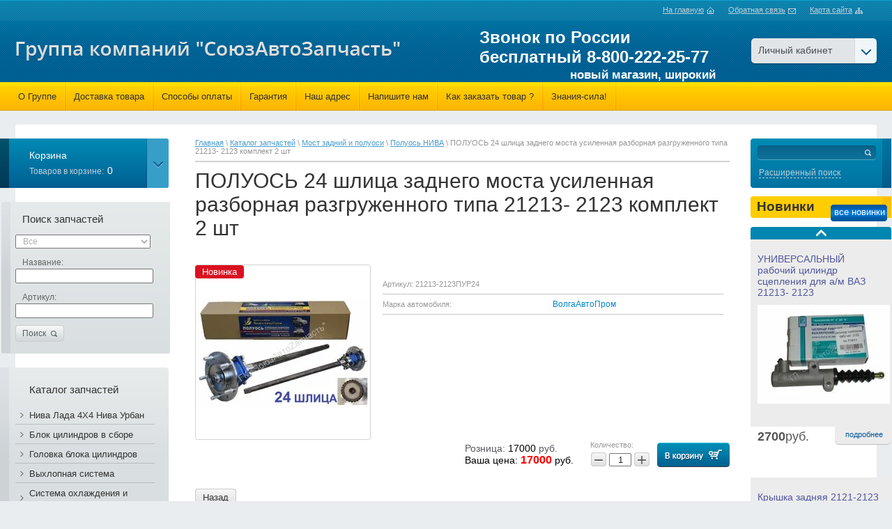

--- FILE ---
content_type: text/html; charset=utf-8
request_url: https://saz77.ru/magazin/product/poluos-24-shlica-zadnego-mosta-usilennaya-razbornaya-razgruzhennogo-tipa-21213-2123-komplekt-2-sht
body_size: 14920
content:

<!doctype html>
<!--[if lt IE 7]> <html class="no-js lt-ie9 lt-ie8 lt-ie7" lang="en"> <![endif]-->
<!--[if IE 7]>    <html class="no-js lt-ie9 lt-ie8" lang="en"> <![endif]-->
<!--[if IE 8]>    <html class="no-js lt-ie9" lang="en"> <![endif]-->
<!--[if gt IE 8]><!--> 
<html class="no-js" lang="en"> <!--<![endif]-->
<head>
<meta name="robots" content="all"/>
<meta http-equiv="Content-Type" content="text/html; charset=UTF-8" />
<meta name="description" content="ПОЛУОСЬ 24 шлица заднего моста усиленная разборная разгруженного типа 21213- 2123 комплект 2 шт" />
<meta name="keywords" content="ПОЛУОСЬ 24 шлица заднего моста усиленная разборная разгруженного типа 21213- 2123 комплект 2 шт" />
<meta name="SKYPE_TOOLBAR" content="SKYPE_TOOLBAR_PARSER_COMPATIBLE" />
<title>ПОЛУОСЬ 24 шлица заднего моста усиленная разборная разгруженного типа 21213- 2123 комплект 2 шт</title>
<link href="/g/css/styles_articles_tpl.css" rel="stylesheet" type="text/css" />
<link href="/t/v683/images/normalize.css" rel="stylesheet" type="text/css" />
<link href="/t/v683/images/styles.css" rel="stylesheet" type="text/css" />
<script type="text/javascript" src="/g/libs/jquery/1.10.2/jquery.min.js"></script>

	<link rel="stylesheet" type="text/css" href="/g/shop2v2/default/css/theme.less.css"><script type="text/javascript" src="/g/shop2v2/default/js/tpl.js"></script>
<script type="text/javascript" src="/g/shop2v2/default/js/shop2.2.js"></script>
<script type="text/javascript">shop2.init({"productRefs": [],"apiHash": {"getPromoProducts":"35bec23ff38f7d04564d59b401cd25bb","getSearchMatches":"2de5ede3a88e3219aabd68f5b7821e2c","getFolderCustomFields":"91222c69c7d1e8b817521e465f5315fc","getProductListItem":"e67df9d02b412b7d7d1e02aaf05867e1","cartAddItem":"8074e7d1c0a9ea7140298c0fb69c35ef","cartRemoveItem":"f16511c9b6eca016dd533732bd9c7eab","cartUpdate":"5f061330f7b32f26813676a963839658","cartRemoveCoupon":"5cb5684eeaec3fe7d5b5df60620b7620","cartAddCoupon":"fc02e7fc3e954d0d2667e052dc5b2e16","deliveryCalc":"57b7d3b47fee9a39c620d7db47450460","printOrder":"a9bb47a40128af9bf64f1712902de0a8","cancelOrder":"35b10b466c8fc0fed9629b67c410b021","cancelOrderNotify":"2baf165160aa9fe56d3a28d64bfdbde7","repeatOrder":"7ad46506373218d8eb70c2c80fb1b42b","paymentMethods":"8a0d24d56cda811e8aa38bb1723ffc39","compare":"0d14a968a4e723d9c4761d63acd5788b"},"verId": 672486,"mode": "product","step": "","IMAGES_DIR": "/d/"});</script>
<style type="text/css">.product-item-thumb {width: 190px;}.product-item-thumb .product-image, .product-item-simple .product-image {height: 190px;width: 190px;}.product-item-thumb .product-amount .amount-title {width: 94px;}.product-item-thumb .product-price {width: 140px;}.shop2-product .product-side-l {width: 190px;}.shop2-product .product-image {height: 190px;width: 190px;}.shop2-product .product-thumbnails li {width: 73px;height: 73px;}</style><link href="/t/v683/images/styles_shop2.css" rel="stylesheet" type="text/css" />
<link rel="canonical" href="/magazin/product/poluos-24-shlica-zadnego-mosta-usilennaya-razbornaya-razgruzhennogo-tipa-21213-2123-komplekt-2-sht"/><meta name="yandex-verification" content="40d389ad52eaf47e" />
<meta name="google-site-verification" content="27u4sBxGEhJTfMF-kEhwOMY_jVNk5fMyf8QHAml4dxQ" />
<meta name="yandex-verification" content="40d389ad52eaf47e" />
<link rel='stylesheet' type='text/css' href='/shared/highslide-4.1.13/highslide.min.css'/>
<script type='text/javascript' src='/shared/highslide-4.1.13/highslide-full.packed.js'></script>
<script type='text/javascript'>
hs.graphicsDir = '/shared/highslide-4.1.13/graphics/';
hs.outlineType = null;
hs.showCredits = false;
hs.lang={cssDirection:'ltr',loadingText:'Загрузка...',loadingTitle:'Кликните чтобы отменить',focusTitle:'Нажмите чтобы перенести вперёд',fullExpandTitle:'Увеличить',fullExpandText:'Полноэкранный',previousText:'Предыдущий',previousTitle:'Назад (стрелка влево)',nextText:'Далее',nextTitle:'Далее (стрелка вправо)',moveTitle:'Передвинуть',moveText:'Передвинуть',closeText:'Закрыть',closeTitle:'Закрыть (Esc)',resizeTitle:'Восстановить размер',playText:'Слайд-шоу',playTitle:'Слайд-шоу (пробел)',pauseText:'Пауза',pauseTitle:'Приостановить слайд-шоу (пробел)',number:'Изображение %1/%2',restoreTitle:'Нажмите чтобы посмотреть картинку, используйте мышь для перетаскивания. Используйте клавиши вперёд и назад'};</script>

            <!-- 46b9544ffa2e5e73c3c971fe2ede35a5 -->
            <script src='/shared/s3/js/lang/ru.js'></script>
            <script src='/shared/s3/js/common.min.js'></script>
        <link rel='stylesheet' type='text/css' href='/shared/s3/css/calendar.css' /><link rel="icon" href="/favicon.png" type="image/png">

<!--s3_require-->
<link rel="stylesheet" href="/g/basestyle/1.0.1/user/user.css" type="text/css"/>
<link rel="stylesheet" href="/g/basestyle/1.0.1/user/user.blue.css" type="text/css"/>
<script type="text/javascript" src="/g/basestyle/1.0.1/user/user.js" async></script>
<!--/s3_require-->

<script src="/t/v683/images/modernizr-2.6.2.min.js"></script>
<script type="text/javascript" src="/t/v683/images/prise-all.js"></script>
<script type="text/javascript" src="/t/v683/images/prise-all2.js"></script>
<script src="/g/libs/jquery-bxslider/4.1.1/jquery.bxslider.min.js"></script>
  </head>
<body>
<div class="site-wrapper">
	<div class="site-wrap-in">
        <header class="site-header">
            <div class="site-logo"><a href="http://saz77.ru"><img src="/t/v683/images/site-logo.png" alt="ООО &quot;АКДАО&quot;"></a></div>
            <div class="phone"><div style="text-align: center;">
<p style="text-align: left;"><strong style="font-family: arial, helvetica, sans-serif; font-size: 13pt;"><strong style="font-size: 13pt;"><strong style="font-size: 13pt;"><span style="color:#ffffff;"></span><span style="font-size:18pt;">Звонок по России бесплатный 8-800-222-25-77</span><span style="font-size:14pt;"><span style="font-size:18pt;">&nbsp;</span> &nbsp; &nbsp; &nbsp; &nbsp; &nbsp; &nbsp; &nbsp; &nbsp; &nbsp; &nbsp; &nbsp; &nbsp; &nbsp; &nbsp; &nbsp; &nbsp; </span><span style="font-size:13pt;">новый магазин, широкий выбор </span><span style="font-size:14pt;"><span style="color:#ff0000;">&nbsp;</span><strong style="font-family: arial, helvetica, sans-serif; font-size: 13pt;"><strong style="font-size: 13pt;"><strong style="font-size: 13pt;"><a href="https://akdao.ru"><span style="color:#ff0000;">akdao.ru</span></a></strong></strong></strong></span><span style="font-size:14pt;"></span></strong></strong></strong></p>
</div>

<p style="text-align: right;"><span style="font-size:9pt;"></span></p></div>            <ul class="site-map">
                <li class="home-ico"><a href="http://saz77.ru/">На главную</a></li>
                <li class="mail-us"><a href="/mail">Обратная связь</a></li>
                <li class="map-ico"><a href="/karta-sayta">Карта сайта</a></li>
            </ul>
                            <nav>
                    <ul class="menu-top">
                        <li ><a href="/ogruppe" >О Группе</a></li><li ><a href="/dostavka-tovara" >Доставка товара</a></li><li ><a href="/sposoby-oplaty" >Способы оплаты</a></li><li ><a href="/garantija" >Гарантия</a></li><li ><a href="/nash-adres" >Наш адрес</a></li><li ><a href="/mail" >Напишите нам</a></li><li ><a href="/kak-zakazat-tovar-" >Как заказать товар ?</a></li><li ><a href="/znaniya-sila-1" >Знания-сила!</a></li>                    </ul>
                </nav>
                        <div class="shop2-block login-form ">
	<div class="block-title">
		<strong>Личный кабинет</strong>
		<span>&nbsp;</span>
	</div>
	<div class="block-body">
				<form method="post" action="/registraciya">
			<input type="hidden" name="mode" value="login" />
			<div class="row">
				<label for="login">Логин:</label>
				<label class="field text"><input type="text" name="login" tabindex="1" value="" /></label>
			</div>
			<div class="row">
				<label for="password">Пароль:</label>
                                <label class="field password"><input type="password" name="password" tabindex="2" value="" /></label>
				<button type="submit" class="signin-btn" tabindex="3">Войти</button>
	
			<a href="/registraciya/register" class="register">Регистрация</a>
			<a href="/registraciya/forgot_password">Забыли пароль?</a>

			</div>
		<re-captcha data-captcha="recaptcha"
     data-name="captcha"
     data-sitekey="6LcYvrMcAAAAAKyGWWuW4bP1De41Cn7t3mIjHyNN"
     data-lang="ru"
     data-rsize="invisible"
     data-type="image"
     data-theme="light"></re-captcha></form>
		<div class="clear-container"></div>
		
		
	</div>
</div>        </header> 
        <div class="mainclear ">
            <div class="maincontent">
                <div class="bodycontent ">
                    <div class="claer"></div>



<div class="site-path" data-url="/magazin"><a href="/">Главная</a> \ <a href="/magazin">Каталог запчастей</a> \ <a href="/magazin/folder/most-zadniy-vaz">Мост задний и полуоси</a> \ <a href="/magazin/folder/poluos-2121-21214">Полуось НИВА</a> \ ПОЛУОСЬ 24 шлица заднего моста усиленная разборная разгруженного типа 21213- 2123 комплект 2 шт</div>

<h1>ПОЛУОСЬ 24 шлица заднего моста усиленная разборная разгруженного типа 21213- 2123 комплект 2 шт</h1>




               
<div class="clear"></div>                   
                         

   
        
                   
                            
                        
                            
                        
                            
            
               
                    
<form 
	method="post" 
	action="/magazin?mode=cart&action=add" 
	accept-charset="utf-8"
	class="shop2-product">

	<input type="hidden" name="kind_id" value="2044254305"/>
    <input type="hidden" name="product_id" value="1584885105"/>
    <input type="hidden" name="meta" value='null'/>

	<div class="product-side-l">
		<div class="product-image">
                 						<a href="/d/poluos_24shl_usil_21213-2123.jpg">
				<img src="/thumb/2/RNLAvvJU5WYOJe2SbukvTg/250r198/d/poluos_24shl_usil_21213-2123.jpg" alt="ПОЛУОСЬ 24 шлица заднего моста усиленная разборная разгруженного типа 21213- 2123 комплект 2 шт" title="ПОЛУОСЬ 24 шлица заднего моста усиленная разборная разгруженного типа 21213- 2123 комплект 2 шт" />
			</a>
			<div class="verticalMiddle"></div>
						<div class="product-new">Новинка</div>		</div>
			</div>
	<div class="product-side-r">
		
					
			
		

		<div class="product-details">
			

 
		
			<table class="shop2-product-options"><tr class="even"><tr><th>Артикул: 21213-2123ПУР24</th><td>&nbsp;</td></tr><th>Марка автомобиля:</th><td><a href="/magazin/vendor/volgaavtoprom">ВолгаАвтоПром</a></td></tr></table>
	
						<div class="shop2-clear-container"></div>
		</div>
                      
	</div>
 	<div class="shop2-clear-container"></div>
<div class="form-add">
				<div class="product-price">
						
					                                       <div class="price-product-1">
                    <span>Розница:</span> <span style="color:#000;">17000</span> руб. 
                                    </div>
                <div class="price-current" style="color:#000;"><span>Ваша цена:</span> <b style="color:red;font-size:16px">17000</b> руб.</div>
				</div>





	            <button class="shop2-product-btn type-3 buy" type="submit" name="submit">
	                <span>Купить</span>
	            </button>
		        				<div class="product-amount">
					<div class="amount-title">Количество:</div>
										<div class="shop2-product-amount">
						<button type="button" class="amount-minus">&#8722;</button><input type="text" name="amount" maxlength="4" value="1" /><button type="button" class="amount-plus">&#43;</button>
					</div>
									</div>
				
				
			</div>
<re-captcha data-captcha="recaptcha"
     data-name="captcha"
     data-sitekey="6LcYvrMcAAAAAKyGWWuW4bP1De41Cn7t3mIjHyNN"
     data-lang="ru"
     data-rsize="invisible"
     data-type="image"
     data-theme="light"></re-captcha></form><!-- Product -->

	





        <p><a href="javascript:history.go(-1)" class="shop2-btn shop2-btn-back">Назад</a></p>
    
    


<div class="clear"></div>
           </div>
        </div>
        <aside class="aside-left">
        <div id="shop2-cart-preview">
   <div id="shop2-cart-preview-in">
	<div class="shop2-block cart-preview ">
		<div class="block-title">
			<strong>Корзина</strong>
			<span class="block-title-in">&nbsp;</span>
                        <div class="cart-in">Товаров в корзине: </div><div class="cart-in2">0</div>
		</div>
                <div class="clear"></div>
		<div class="block-body">
						<div>Ваша корзина пуста</div>
            		</div>
	</div>
      </div>
</div><!-- Cart Preview -->        

      <div class="shop-search-wrap">
       <div class="shop-search-wrap-in">
      <div class="shop-search-title">Поиск запчастей</div>
    <form method="get" name="shop2_search" action="/magazin/search" enctype="multipart/form-data">
        <input type="hidden" name="sort_by" value=""/>
    <div class="row"><select name="s[vendor_id]"><option value="">Все</option><option value="275609" >ВАЗ 1111-11113 Ока</option><option value="43531421" >ВАЗ 2101-2107 Жигули</option><option value="46559021" >ВАЗ 2108-21099, 2113-2115</option><option value="46560021" >ВАЗ  2110 Лада (2110,2111,2112)</option><option value="43524221" >ВАЗ  Лада КАЛИНА, КАЛИНА 2</option><option value="43524021" >ВАЗ 2170-2172 Лада  ПРИОРА</option><option value="46560221" >Лада  ЛАРГУС</option><option value="43524421" >Лада  ГРАНТА</option><option value="43516421" >ВАЗ 21213 Нива, Лада 4х4, УРБАН</option><option value="43523221" >ВАЗ 2123 ШЕВРОЛЕ Нива</option><option value="57835021" >ЛАДА ВЕСТА</option><option value="39469821" >ЛАДА Х-РЕЙ</option><option value="39470021" >УАЗ</option><option value="37524505" >АвтоВаз</option><option value="60861905" >ВолгаАвтоПром</option><option value="585306" >ВАЛЕЕ-95</option><option value="585506" >Вентол</option><option value="585706" >Венто</option><option value="744106" >Автостандарт</option><option value="12629907" >Тольятти</option><option value="13236107" >АВТОГРАД</option></select></div>    <div class="row">
    <div class="search-name">Название:</div>  <input type="text" name="s[name]" value="" maxlength="100" size="16" />
    </div>
    <div class="row">
    <div class="search-name">Артикул:</div>
    <input type="text" name="s[article]" value="" maxlength="100" size="16" />
    </div>
    <div class="submit"><input type="submit" value="Поиск" class="search2-sub" /></div>
     
    <re-captcha data-captcha="recaptcha"
     data-name="captcha"
     data-sitekey="6LcYvrMcAAAAAKyGWWuW4bP1De41Cn7t3mIjHyNN"
     data-lang="ru"
     data-rsize="invisible"
     data-type="image"
     data-theme="light"></re-captcha></form>
    </div>
</div>

                            <nav class="folder-t">
                <div class="folder-cen"></div>
                <div class="folder-top"></div>               
                <div class="folder-bot"></div>
                <div class="folder-w">  
                    <div class="folder-name">Каталог запчастей</div>
                        <ul class="shop-folders">
                                                                                                            <li><a href="/magazin/folder/niva-lada-4h4-niva-urban">Нива Лада 4Х4 Нива Урбан</a>
                                                                                                                                                                                </li>
                                                                                                                                                        <li><a href="/magazin/folder/blok-tsilindrov">Блок цилиндров в сборе</a>
                                                                                                                                                                                </li>
                                                                                                                                                        <li><a href="/magazin/folder/dvigotel">Головка блока цилиндров</a>
                                                                                                                                                                                </li>
                                                                                                                                                        <li><a href="/magazin/folder/sistema-vyhlopa-vaz">Выхлопная система</a>
                                                                                                                                                                                </li>
                                                                                                                                                        <li><a href="/magazin/folder/sistema-okhlazhdeniya">Система охлаждения и кондиционирования</a>
                                                                                                                                                                                </li>
                                                                                                                                                        <li><a href="/magazin/folder/sistema-otopleniya">Система отопления</a>
                                                                                                                                                                                </li>
                                                                                                                                                        <li><a href="/magazin/folder/privod-vspomogatelnykh-mekhanizmov">Привод агрегатов</a>
                                                                                                                                                                                </li>
                                                                                                                                                        <li><a href="/magazin/folder/stsepleniye">Сцепление</a>
                                                                                                                                                                                </li>
                                                                                                                                                        <li><a href="/magazin/folder/korobka-pereklyucheniya-peredach-kpp">Коробка переключения передач</a>
                                                                                                                                                                                </li>
                                                                                                                                                        <li><a href="/magazin/folder/razdatochnaya-korobka-1">Раздаточная коробка</a>
                                                                                                                                                                                </li>
                                                                                                                                                        <li><a href="/magazin/folder/valy-kardannyye-i-shrusovyye">Валы трансмиссии</a>
                                                                                                                                                                                </li>
                                                                                                                                                        <li><a href="/magazin/folder/most-peredniy-niva">Мост передний</a>
                                                                                                                                                                                </li>
                                                                                                                                                        <li><a href="/magazin/folder/privoda-i-shrusa">Привода и ШРУСа</a>
                                                                                                                                                                                </li>
                                                                                                                                                        <li><a href="/magazin/folder/most-zadniy-vaz">Мост задний и полуоси</a>
                                                                                                                                                                                <ul>
                                                                                                                    <li><a href="/magazin/folder/reduktor-zadn-2101-07">Редуктор заднего моста ВАЗ 2101-07</a>
                                                                                                                                                                                </li>
                                                                                                                                                        <li><a href="/magazin/folder/reduktor-zadnego-mosta-vaz-samoblok">Редуктор заднего моста ВАЗ (самоблок)</a>
                                                                                                                                                                                </li>
                                                                                                                                                        <li><a href="/magazin/folder/reduktor-zadn-2121-214">Редуктор заднего моста НИВА, ШЕВРОЛЕ НИВА</a>
                                                                                                                                                                                </li>
                                                                                                                                                        <li><a href="/magazin/folder/reduktor-zadnego-mosta-niva-samoblok">Редуктор заднего моста НИВА (самоблок)</a>
                                                                                                                                                                                </li>
                                                                                                                                                        <li><a href="/magazin/folder/reduktor-zadn-2123">Редуктор заднего моста НИВА ШЕВРОЛЕ</a>
                                                                                                                                                                                </li>
                                                                                                                                                        <li><a href="/magazin/folder/reduktor-zadnego-mosta-niva-shevrole-kopiya">Редуктор заднего моста НИВА ШЕВРОЛЕ (самоблок)</a>
                                                                                                                                                                                </li>
                                                                                                                                                        <li><a href="/magazin/folder/poluos-2101-2107">Полуось ВАЗ 2101-2107</a>
                                                                                                                                                                                </li>
                                                                                                                                                        <li><a href="/magazin/folder/poluos-2121-21214">Полуось НИВА</a>
                                                                                                                                                                                </li>
                                                                                                                                                        <li><a href="/magazin/folder/poluos-2123">Полуось НИВА ШЕВРОЛЕ</a>
                                                                                                                                                                                </li>
                                                                            </ul></li>
                                                                                                                                                        <li><a href="/magazin/folder/tormoznaya-sistema">Тормозная система</a>
                                                                                                                                                                                </li>
                                                                                                                                                        <li><a href="/magazin/folder/rulevoe-upravlenie">Рулевое управление</a>
                                                                                                                                                                                </li>
                                                                                                                                                        <li><a href="/magazin/folder/podveska">Подвеска</a>
                                                                                                                                                                                </li>
                                                                                                                                                        <li><a href="/magazin/folder/stupitsy">Ступицы</a>
                                                                                                                                                                                </li>
                                                                                                                                                        <li><a href="/magazin/folder/kuzov">Кузов, салон</a>
                                                                                                                                                                                </li>
                                                                                                                                                        <li><a href="/magazin/folder/tyuning-i-sport">Тюнинг и Спорт</a>
                                                                                                         </li></ul>
                                             </div>              
             </nav>
                        </aside>
                <aside class="aside-right">
            <nav class="site-search-wr">
                <form action="/search" method="get"  class="search-form" >
                <input name="search" type="text" class="search-text" onblur="this.value=this.value==''?'':this.value" onfocus="this.value=this.value==''?'':this.value;" value="" />
                <input type="submit" class="search-button" value="" />
                <re-captcha data-captcha="recaptcha"
     data-name="captcha"
     data-sitekey="6LcYvrMcAAAAAKyGWWuW4bP1De41Cn7t3mIjHyNN"
     data-lang="ru"
     data-rsize="invisible"
     data-type="image"
     data-theme="light"></re-captcha></form>
            </nav>
            	
    
<div class="shop2-block search-form ">
	<div class="block-title">
		<strong>Расширенный поиск</strong>
		<span>&nbsp;</span>
	</div>
	<div class="block-body">
                <div class="block-body-in"></div>
		<form action="/magazin/search" enctype="multipart/form-data">
			<input type="hidden" name="sort_by" value=""/>
			
							<div class="row">
					<div class="row-title">Цена (руб.):</div>
					<label><span>от</span>&nbsp;<input name="s[price][min]" type="text" class="small" value="" /></label>
					&nbsp;
					<label><span>до</span>&nbsp;<input name="s[price][max]" type="text" class="small" value="" /></label>
				</div>
			
							<div class="row">
					<label class="row-title" for="shop2-name">Название:</label>
					<input type="text" name="s[name]" id="shop2-name" value="" />
				</div>
			
							<div class="row">
					<label class="row-title" for="shop2-article">Артикул:</label>
					<input type="text" name="s[article]" id="shop2-article" value="" />
				</div>
			
							<div class="row">
					<label class="row-title" for="shop2-text">Текст:</label>
					<input type="text" name="search_text" id="shop2-text"  value="" />
				</div>
			
			
							<div class="row">
					<div class="row-title">Выберите категорию:</div>
					<select name="s[folder_id]" id="s[folder_id]">
						<option value="">Все</option>
														                            <option value="138682906" >
	                                 Нива Лада 4Х4 Нива Урбан
	                            </option>
	                        														                            <option value="90458809" >
	                                 Блок цилиндров в сборе
	                            </option>
	                        														                            <option value="3934009" >
	                                 Головка блока цилиндров
	                            </option>
	                        														                            <option value="708481421" >
	                                 Выхлопная система
	                            </option>
	                        														                            <option value="80697809" >
	                                 Система охлаждения и кондиционирования
	                            </option>
	                        														                            <option value="3982306" >
	                                 Система отопления
	                            </option>
	                        														                            <option value="155323009" >
	                                 Привод агрегатов
	                            </option>
	                        														                            <option value="87728209" >
	                                 Сцепление
	                            </option>
	                        														                            <option value="87721009" >
	                                 Коробка переключения передач
	                            </option>
	                        														                            <option value="87671609" >
	                                 Раздаточная коробка
	                            </option>
	                        														                            <option value="87676009" >
	                                 Валы трансмиссии
	                            </option>
	                        														                            <option value="87748409" >
	                                 Мост передний
	                            </option>
	                        														                            <option value="87694409" >
	                                 Привода и ШРУСа
	                            </option>
	                        														                            <option value="87756409" >
	                                 Мост задний и полуоси
	                            </option>
	                        														                            <option value="87756609" >
	                                &raquo; Редуктор заднего моста ВАЗ 2101-07
	                            </option>
	                        														                            <option value="91086209" >
	                                &raquo; Редуктор заднего моста ВАЗ (самоблок)
	                            </option>
	                        														                            <option value="87757609" >
	                                &raquo; Редуктор заднего моста НИВА, ШЕВРОЛЕ НИВА
	                            </option>
	                        														                            <option value="89115209" >
	                                &raquo; Редуктор заднего моста НИВА (самоблок)
	                            </option>
	                        														                            <option value="87757809" >
	                                &raquo; Редуктор заднего моста НИВА ШЕВРОЛЕ
	                            </option>
	                        														                            <option value="89115409" >
	                                &raquo; Редуктор заднего моста НИВА ШЕВРОЛЕ (самоблок)
	                            </option>
	                        														                            <option value="87759009" >
	                                &raquo; Полуось ВАЗ 2101-2107
	                            </option>
	                        														                            <option value="87759209" >
	                                &raquo; Полуось НИВА
	                            </option>
	                        														                            <option value="87759409" >
	                                &raquo; Полуось НИВА ШЕВРОЛЕ
	                            </option>
	                        														                            <option value="3937409" >
	                                 Тормозная система
	                            </option>
	                        														                            <option value="3935809" >
	                                 Рулевое управление
	                            </option>
	                        														                            <option value="3936409" >
	                                 Подвеска
	                            </option>
	                        														                            <option value="87687609" >
	                                 Ступицы
	                            </option>
	                        														                            <option value="78749209" >
	                                 Кузов, салон
	                            </option>
	                        														                            <option value="705676621" >
	                                 Тюнинг и Спорт
	                            </option>
	                        											</select>
				</div>

				<div id="shop2_search_custom_fields"></div>
			
						<div id="shop2_search_global_fields">
				
						
			
												<div class="row">
						<div class="row-title">Производитель:</div>
						<select name="s[proizvoditel]">
							<option value="">Все</option>
															<option value="433461021">"Автрамат"(ПАО), Харьков</option>
															<option value="362504221">"Кардан" (ЗАО), Сызрань</option>
															<option value="582559021">"LUK", Германия</option>
															<option value="412374621">"Самара Трейдинг Компани" (ООО), Тольятти</option>
															<option value="505216621">ГП "СоюзАвтоЗапчасть"</option>
															<option value="582689421">"Aisin AW Co. Ltd", Япония</option>
															<option value="505216421">"GM-AVTOVAZ", Тольятти</option>
															<option value="412373421">"СТК" (ООО), Тольятти</option>
															<option value="362504621">"Завод "Серп и молот" (ОАО), Саратов</option>
															<option value="584478421">"Робола"(ЗАО), г.Тольятти</option>
															<option value="505216221">ОАО "АВТОВАЗ"</option>
															<option value="362504421">"Tirsan Kardan"( A.S.), Турция</option>
															<option value="623298021">Фирма "Zlotecki" (Польша)</option>
															<option value="84548704">Саратовский завод "Серп и Молот" (СиМ)</option>
													</select>
					</div>
							

									</div>
						
							<div class="row">
					<div class="row-title">Производитель:</div>
					<select name="s[vendor_id]">
						<option value="">Все</option>          
	                    	                        <option value="275609" >ВАЗ 1111-11113 Ока</option>
	                    	                        <option value="43531421" >ВАЗ 2101-2107 Жигули</option>
	                    	                        <option value="46559021" >ВАЗ 2108-21099, 2113-2115</option>
	                    	                        <option value="46560021" >ВАЗ  2110 Лада (2110,2111,2112)</option>
	                    	                        <option value="43524221" >ВАЗ  Лада КАЛИНА, КАЛИНА 2</option>
	                    	                        <option value="43524021" >ВАЗ 2170-2172 Лада  ПРИОРА</option>
	                    	                        <option value="46560221" >Лада  ЛАРГУС</option>
	                    	                        <option value="43524421" >Лада  ГРАНТА</option>
	                    	                        <option value="43516421" >ВАЗ 21213 Нива, Лада 4х4, УРБАН</option>
	                    	                        <option value="43523221" >ВАЗ 2123 ШЕВРОЛЕ Нива</option>
	                    	                        <option value="57835021" >ЛАДА ВЕСТА</option>
	                    	                        <option value="39469821" >ЛАДА Х-РЕЙ</option>
	                    	                        <option value="39470021" >УАЗ</option>
	                    	                        <option value="37524505" >АвтоВаз</option>
	                    	                        <option value="60861905" >ВолгаАвтоПром</option>
	                    	                        <option value="585306" >ВАЛЕЕ-95</option>
	                    	                        <option value="585506" >Вентол</option>
	                    	                        <option value="585706" >Венто</option>
	                    	                        <option value="744106" >Автостандарт</option>
	                    	                        <option value="12629907" >Тольятти</option>
	                    	                        <option value="13236107" >АВТОГРАД</option>
	                    					</select>
				</div>
			
							<div class="row">
					<div class="row-title">Новинка:</div>
					<select name="s[new]">
						<option value="">Все</option>
	                    <option value="1">да</option>
	                    <option value="0">нет</option>
					</select>
				</div>
			
							<div class="row">
					<div class="row-title">Спецпредложение:</div>
					<select name="s[special]">
						<option value="">Все</option>
	                    <option value="1">да</option>
	                    <option value="0">нет</option>
					</select>
				</div>
			
							<div class="row">
					<div class="row-title">Результатов на странице:</div>
					<select name="s[products_per_page]">
									            				            				            <option value="5">5</option>
			            				            				            <option value="20" selected="selected">20</option>
			            				            				            <option value="35">35</option>
			            				            				            <option value="50">50</option>
			            				            				            <option value="65">65</option>
			            				            				            <option value="80">80</option>
			            				            				            <option value="95">95</option>
			            					</select>
				</div>
			
			<div class="clear-container"></div>
			<div class="row">
				<button type="submit" class="search-btn">Найти</button>
			</div>
		<re-captcha data-captcha="recaptcha"
     data-name="captcha"
     data-sitekey="6LcYvrMcAAAAAKyGWWuW4bP1De41Cn7t3mIjHyNN"
     data-lang="ru"
     data-rsize="invisible"
     data-type="image"
     data-theme="light"></re-captcha></form>
		<div class="clear-container"></div>
	</div>
</div><!-- Search Form -->            
     <div class="new-right">
      <div class="rnew-title">Новинки<a href="/magazin/search?s&s[new]=1}"><span class="all-new">все новинки</span></a></div>
      <div class="prod-new-items">
	      <span class="arrow-left"></span>
	      <ul class="prod-new">
	      	      <li class="prod-new-item">
	        	           <div class="rnew-body">
	               <div class="prod-name"><a href="/magazin/product/cilindr-privoda-scepleniya--2123">УНИВЕРСАЛЬНЫЙ рабочий цилиндр сцепления для а/м ВАЗ 21213- 2123</a></div>
	               <div class="prod-pic">
	                 	                   <a href="/magazin/product/cilindr-privoda-scepleniya--2123"><img src="/thumb/2/FCdPJzrc7srZ4efn4h--Iw/190r190/d/P1040866.jpg" alt="УНИВЕРСАЛЬНЫЙ рабочий цилиндр сцепления для а/м ВАЗ 21213- 2123"></a>
	                 	               </div>
	             <div class="prod-body"></div>
	          </div>
	          <div class="prod-price"><b>2700</b>руб.</div>
	          <div class="prod-link"><a href="/magazin/product/cilindr-privoda-scepleniya--2123">подробнее</a></div>
	        	        </li>
	      	      <li class="prod-new-item">
	        	           <div class="rnew-body">
	               <div class="prod-name"><a href="/magazin/product/kryshka-zadnyaya-2121-2123-razdatochnoy-korobki-usilennaya">Крышка задняя 2121-2123 РК усиленная (двухрядные подшипники)</a></div>
	               <div class="prod-pic">
	                 	                   <a href="/magazin/product/kryshka-zadnyaya-2121-2123-razdatochnoy-korobki-usilennaya"><img src="/thumb/2/TfMbRNGLVmqm4k5lBK9ONA/190r190/d/%D0%9A%D1%80%D1%8B%D1%88%D0%BA%D0%B0_%D0%B7%D0%B0%D0%B4%D0%BD%D1%8F%D1%8F_%D0%A0%D0%9A_%D0%9A%D0%BE%D0%B4_78101.jpg" alt="Крышка задняя 2121-2123 РК усиленная (двухрядные подшипники)"></a>
	                 	               </div>
	             <div class="prod-body">Крышка задняя раздаточной коробка усиленная. Установлен двух рядный подшипник производства СТК.</div>
	          </div>
	          <div class="prod-price"><b>6000</b>руб.</div>
	          <div class="prod-link"><a href="/magazin/product/kryshka-zadnyaya-2121-2123-razdatochnoy-korobki-usilennaya">подробнее</a></div>
	        	        </li>
	      	      <li class="prod-new-item">
	        	           <div class="rnew-body">
	               <div class="prod-name"><a href="/magazin/product/shtangi-reguliruyemyye-reaktivnyye-zadney-podveski-vaz-21213-21214-2123">Штанги регулируемые реактивные задней подвески ВАЗ 21213, 21214, 2123</a></div>
	               <div class="prod-pic">
	                 	                   <a href="/magazin/product/shtangi-reguliruyemyye-reaktivnyye-zadney-podveski-vaz-21213-21214-2123"><img src="/thumb/2/8cI5Uj2Jriw0t650lAW-ag/190r190/d/p1010335.jpg" alt="Штанги регулируемые реактивные задней подвески ВАЗ 21213, 21214, 2123"></a>
	                 	               </div>
	             <div class="prod-body"></div>
	          </div>
	          <div class="prod-price"><b>3500</b>руб.</div>
	          <div class="prod-link"><a href="/magazin/product/shtangi-reguliruyemyye-reaktivnyye-zadney-podveski-vaz-21213-21214-2123">подробнее</a></div>
	        	        </li>
	      	      <li class="prod-new-item">
	        	           <div class="rnew-body">
	               <div class="prod-name"><a href="/magazin/product/podfarniki-lada-4x4-diodnyye">ПОДФАРНИКИ LADA 4X4 ДИОДНЫЕ(бегающий поворотник)</a></div>
	               <div class="prod-pic">
	                 	                   <a href="/magazin/product/podfarniki-lada-4x4-diodnyye"><img src="/thumb/2/uOpPx6t5tDgaNKn9lTCrTw/190r190/d/img_48694.jpg" alt="ПОДФАРНИКИ LADA 4X4 ДИОДНЫЕ(бегающий поворотник)"></a>
	                 	               </div>
	             <div class="prod-body"></div>
	          </div>
	          <div class="prod-price"><b>3650</b>руб.</div>
	          <div class="prod-link"><a href="/magazin/product/podfarniki-lada-4x4-diodnyye">подробнее</a></div>
	        	        </li>
	      	      <li class="prod-new-item">
	        	           <div class="rnew-body">
	               <div class="prod-name"><a href="/magazin/product/usilennyj-stupichnyj-uzel-s-vneshnim-krepleniem-tormoznogo-diska-so-stupicej-24-shlica-s-abs-v-sbore-s-diskom">Усиленный ступичный узел с ВНЕШНИМ КРЕПЛЕНИЕМ ТОРМОЗНОГО ДИСКА со ступицей 24 шлица с АБС (в сборе с диском)</a></div>
	               <div class="prod-pic">
	                 	                   <a href="/magazin/product/usilennyj-stupichnyj-uzel-s-vneshnim-krepleniem-tormoznogo-diska-so-stupicej-24-shlica-s-abs-v-sbore-s-diskom"><img src="/thumb/2/sEZEYzihYefJRLWwlzxTdg/190r190/d/usilennyj_stupichnyj_uzel_s_vneshnim_krepleniem_tormoznogo_diska_so_stupicej_24_shlica_s_abs_v_sbore_s_diskom.jpg" alt="Усиленный ступичный узел с ВНЕШНИМ КРЕПЛЕНИЕМ ТОРМОЗНОГО ДИСКА со ступицей 24 шлица с АБС (в сборе с диском)"></a>
	                 	               </div>
	             <div class="prod-body"></div>
	          </div>
	          <div class="prod-price"><b>21000</b>руб.</div>
	          <div class="prod-link"><a href="/magazin/product/usilennyj-stupichnyj-uzel-s-vneshnim-krepleniem-tormoznogo-diska-so-stupicej-24-shlica-s-abs-v-sbore-s-diskom">подробнее</a></div>
	        	        </li>
	      	      <li class="prod-new-item">
	        	           <div class="rnew-body">
	               <div class="prod-name"><a href="/magazin/product/usilennyj-stupichnyj-uzel-dlya-a-m-lada-4h4-i-shevrole-niva-s-usilennoj-stupicej-2123-24-shlica-s-abs-v-sbore-s-tormoznym-diskom">Усиленный ступичный узел для а/м 'Лада 4х4' и 'Шевроле-Нива' с усиленной ступицей 2123(24 шлица), с АБС в сборе с тормозным диском</a></div>
	               <div class="prod-pic">
	                 	                   <a href="/magazin/product/usilennyj-stupichnyj-uzel-dlya-a-m-lada-4h4-i-shevrole-niva-s-usilennoj-stupicej-2123-24-shlica-s-abs-v-sbore-s-tormoznym-diskom"><img src="/thumb/2/zfi0VAW3jTE1RyE5FVSmQg/190r190/d/usilennyj_stupichnyj_uzel_s_usilennoj_stupicej_2121_22_shlica_v_sbore_s_tormoznym_diskom.jpg" alt="Усиленный ступичный узел для а/м 'Лада 4х4' и 'Шевроле-Нива' с усиленной ступицей 2123(24 шлица), с АБС в сборе с тормозным диском"></a>
	                 	               </div>
	             <div class="prod-body"></div>
	          </div>
	          <div class="prod-price"><b>19500</b>руб.</div>
	          <div class="prod-link"><a href="/magazin/product/usilennyj-stupichnyj-uzel-dlya-a-m-lada-4h4-i-shevrole-niva-s-usilennoj-stupicej-2123-24-shlica-s-abs-v-sbore-s-tormoznym-diskom">подробнее</a></div>
	        	        </li>
	      	      <li class="prod-new-item">
	        	           <div class="rnew-body">
	               <div class="prod-name"><a href="/magazin/product/usilennyj-stupichnyj-uzel-podshipnik-iveko-s-perforirovannym-tormoznym-diskom-dlya-avtomobilej-lada-4h4-i-shevrole-niva-s-usilennoj-stupicej-2123-24-shlica-s-abs-v-sbore">Усиленный ступичный узел подшипник "Ивеко" с ПЕРФОРИРОВАННЫМ тормозным диском для автомобилей «Лада 4х4» и «Шевроле-Нива» с усиленной ступицей 2123 (24 шлица) с АБС в сборе</a></div>
	               <div class="prod-pic">
	                 	                   <a href="/magazin/product/usilennyj-stupichnyj-uzel-podshipnik-iveko-s-perforirovannym-tormoznym-diskom-dlya-avtomobilej-lada-4h4-i-shevrole-niva-s-usilennoj-stupicej-2123-24-shlica-s-abs-v-sbore"><img src="/thumb/2/NTsNsQrA-xLpYyCLdZcmBQ/190r190/d/usilennyj_stupichnyj_uzel_s_perforirovannym_tormoznym_diskom_s_usilennoj_stupicej_2123_24_shlica_s_abs_v_sbore.jpg" alt="Усиленный ступичный узел подшипник &quot;Ивеко&quot; с ПЕРФОРИРОВАННЫМ тормозным диском для автомобилей «Лада 4х4» и «Шевроле-Нива» с усиленной ступицей 2123 (24 шлица) с АБС в сборе"></a>
	                 	               </div>
	             <div class="prod-body"></div>
	          </div>
	          <div class="prod-price"><b>19500</b>руб.</div>
	          <div class="prod-link"><a href="/magazin/product/usilennyj-stupichnyj-uzel-podshipnik-iveko-s-perforirovannym-tormoznym-diskom-dlya-avtomobilej-lada-4h4-i-shevrole-niva-s-usilennoj-stupicej-2123-24-shlica-s-abs-v-sbore">подробнее</a></div>
	        	        </li>
	      	      <li class="prod-new-item">
	        	           <div class="rnew-body">
	               <div class="prod-name"><a href="/magazin/product/usilennyj-stupichnyj-uzel-dlya-a-m-lada-4h4-i-shevrole-niva-s-usilennoj-stupicej-2123-dvuhryadnym-podshipnikom-ot-gruzovika-iveko-i-dopolnitelnymi-salnikami-s-abs-24-shlica">Усиленный ступичный узел для а/м 'Лада 4х4' и 'Шевроле-Нива' с усиленной ступицей 2123, двухрядным подшипником от грузовика "Ивеко" и дополнительными сальниками с АБС (24 шлица)</a></div>
	               <div class="prod-pic">
	                 	                   <a href="/magazin/product/usilennyj-stupichnyj-uzel-dlya-a-m-lada-4h4-i-shevrole-niva-s-usilennoj-stupicej-2123-dvuhryadnym-podshipnikom-ot-gruzovika-iveko-i-dopolnitelnymi-salnikami-s-abs-24-shlica"><img src="/thumb/2/TOisAi7i2kWoX9g8hYb8Ww/190r190/d/usilennyj_stupichnyj_uzel_dvuhryadnym_podshipnikom_i_dopolnitelnymi_salnikami_22_shlica.jpg" alt="Усиленный ступичный узел для а/м 'Лада 4х4' и 'Шевроле-Нива' с усиленной ступицей 2123, двухрядным подшипником от грузовика &quot;Ивеко&quot; и дополнительными сальниками с АБС (24 шлица)"></a>
	                 	               </div>
	             <div class="prod-body"></div>
	          </div>
	          <div class="prod-price"><b>14800</b>руб.</div>
	          <div class="prod-link"><a href="/magazin/product/usilennyj-stupichnyj-uzel-dlya-a-m-lada-4h4-i-shevrole-niva-s-usilennoj-stupicej-2123-dvuhryadnym-podshipnikom-ot-gruzovika-iveko-i-dopolnitelnymi-salnikami-s-abs-24-shlica">подробнее</a></div>
	        	        </li>
	      	      <li class="prod-new-item">
	        	           <div class="rnew-body">
	               <div class="prod-name"><a href="/magazin/product/remkomplekt-usilennogo-stupichnogo-uzla-so-stupicej-2123-24-shlica">Ремкомплект усиленного ступичного узла со ступицей 2123 (24 шлица)</a></div>
	               <div class="prod-pic">
	                 	                   <a href="/magazin/product/remkomplekt-usilennogo-stupichnogo-uzla-so-stupicej-2123-24-shlica"><img src="/thumb/2/MbJPYS05_ojGL0Deqr4FEg/190r190/d/remkomplekt_usilennogo_stupichnogo_uzla_so_stupicej_2123_24_shlica.jpg" alt="Ремкомплект усиленного ступичного узла со ступицей 2123 (24 шлица)"></a>
	                 	               </div>
	             <div class="prod-body"></div>
	          </div>
	          <div class="prod-price"><b>5000</b>руб.</div>
	          <div class="prod-link"><a href="/magazin/product/remkomplekt-usilennogo-stupichnogo-uzla-so-stupicej-2123-24-shlica">подробнее</a></div>
	        	        </li>
	      	      <li class="prod-new-item">
	        	           <div class="rnew-body">
	               <div class="prod-name"><a href="/magazin/product/remkomplekt-usilennogo-stupichnogo-uzla-so-stupicej-2121-22-shlica">Ремкомплект усиленного ступичного узла со ступицей 2121 (22 шлица)</a></div>
	               <div class="prod-pic">
	                 	                   <a href="/magazin/product/remkomplekt-usilennogo-stupichnogo-uzla-so-stupicej-2121-22-shlica"><img src="/thumb/2/I5VxcG56BKYlum3_LrhnGw/190r190/d/remkomplekt_usilennogo_stupichnogo_uzla_so_stupicej_2121_22_shlica.jpg" alt="Ремкомплект усиленного ступичного узла со ступицей 2121 (22 шлица)"></a>
	                 	               </div>
	             <div class="prod-body"></div>
	          </div>
	          <div class="prod-price"><b>4500</b>руб.</div>
	          <div class="prod-link"><a href="/magazin/product/remkomplekt-usilennogo-stupichnogo-uzla-so-stupicej-2121-22-shlica">подробнее</a></div>
	        	        </li>
	      	      <li class="prod-new-item">
	        	           <div class="rnew-body">
	               <div class="prod-name"><a href="/magazin/product/poluos-24-shlica-zadnego-mosta-usilennaya-razbornaya-razgruzhennogo-tipa-21213-2123-komplekt-2-sht">ПОЛУОСЬ 24 шлица заднего моста усиленная разборная разгруженного типа 21213- 2123 комплект 2 шт</a></div>
	               <div class="prod-pic">
	                 	                   <a href="/magazin/product/poluos-24-shlica-zadnego-mosta-usilennaya-razbornaya-razgruzhennogo-tipa-21213-2123-komplekt-2-sht"><img src="/thumb/2/f3UMXJ4fbR5WkS4ov1oh5g/190r190/d/poluos_24shl_usil_21213-2123.jpg" alt="ПОЛУОСЬ 24 шлица заднего моста усиленная разборная разгруженного типа 21213- 2123 комплект 2 шт"></a>
	                 	               </div>
	             <div class="prod-body"></div>
	          </div>
	          <div class="prod-price"><b>17000</b>руб.</div>
	          <div class="prod-link"><a href="/magazin/product/poluos-24-shlica-zadnego-mosta-usilennaya-razbornaya-razgruzhennogo-tipa-21213-2123-komplekt-2-sht">подробнее</a></div>
	        	        </li>
	      	      <li class="prod-new-item">
	        	           <div class="rnew-body">
	               <div class="prod-name"><a href="/magazin/product/poluos-24-shlica-zadnego-mosta-usilennaya-razbornaya-razgruzhennogo-tipa-21213-2123-s-abs-komplekt-2-sht">ПОЛУОСЬ 24 шлица заднего моста усиленная разборная разгруженного типа 21213- 2123 с АБС комплект 2 шт</a></div>
	               <div class="prod-pic">
	                 	                   <a href="/magazin/product/poluos-24-shlica-zadnego-mosta-usilennaya-razbornaya-razgruzhennogo-tipa-21213-2123-s-abs-komplekt-2-sht"><img src="/thumb/2/hf0gutN7TokHJqHEJoYqiQ/190r190/d/poluos_24shl_usil_21213-2123_abs.jpg" alt="ПОЛУОСЬ 24 шлица заднего моста усиленная разборная разгруженного типа 21213- 2123 с АБС комплект 2 шт"></a>
	                 	               </div>
	             <div class="prod-body"></div>
	          </div>
	          <div class="prod-price"><b>17000</b>руб.</div>
	          <div class="prod-link"><a href="/magazin/product/poluos-24-shlica-zadnego-mosta-usilennaya-razbornaya-razgruzhennogo-tipa-21213-2123-s-abs-komplekt-2-sht">подробнее</a></div>
	        	        </li>
	      	      <li class="prod-new-item">
	        	           <div class="rnew-body">
	               <div class="prod-name"><a href="/magazin/product/poluos-zadnego-mosta-usilennaya-razbornaya-razgruzhennogo-tipa-2121-korotkij-most-komplekt-2-sht">ПОЛУОСЬ заднего моста усиленная разборная разгруженного типа 2121 ("короткий мост") комплект 2 шт</a></div>
	               <div class="prod-pic">
	                 	                   <a href="/magazin/product/poluos-zadnego-mosta-usilennaya-razbornaya-razgruzhennogo-tipa-2121-korotkij-most-komplekt-2-sht"><img src="/thumb/2/inm-2RcsxVgHXKfV8m1HWQ/190r190/d/poluos_us_2121_korotkij_most.jpg" alt="ПОЛУОСЬ заднего моста усиленная разборная разгруженного типа 2121 (&quot;короткий мост&quot;) комплект 2 шт"></a>
	                 	               </div>
	             <div class="prod-body"></div>
	          </div>
	          <div class="prod-price"><b>15000</b>руб.</div>
	          <div class="prod-link"><a href="/magazin/product/poluos-zadnego-mosta-usilennaya-razbornaya-razgruzhennogo-tipa-2121-korotkij-most-komplekt-2-sht">подробнее</a></div>
	        	        </li>
	      	      <li class="prod-new-item">
	        	           <div class="rnew-body">
	               <div class="prod-name"><a href="/magazin/product/poluos-zadnego-mosta-usilennaya-razbornaya-razgruzhennogo-tipa-21213-2123-komplekt-2-sht">ПОЛУОСЬ заднего моста усиленная разборная разгруженного типа 21213- 2123 комплект 2 шт</a></div>
	               <div class="prod-pic">
	                 	                   <a href="/magazin/product/poluos-zadnego-mosta-usilennaya-razbornaya-razgruzhennogo-tipa-21213-2123-komplekt-2-sht"><img src="/thumb/2/_y1JFmHApv1KsW0bG1wPEQ/190r190/d/poluos_zadnego_mosta_usilennaya_razbornaya_razgruzhennogo_tipa_21213_2123.jpg" alt="ПОЛУОСЬ заднего моста усиленная разборная разгруженного типа 21213- 2123 комплект 2 шт"></a>
	                 	               </div>
	             <div class="prod-body"></div>
	          </div>
	          <div class="prod-price"><b>16000</b>руб.</div>
	          <div class="prod-link"><a href="/magazin/product/poluos-zadnego-mosta-usilennaya-razbornaya-razgruzhennogo-tipa-21213-2123-komplekt-2-sht">подробнее</a></div>
	        	        </li>
	      	      <li class="prod-new-item">
	        	           <div class="rnew-body">
	               <div class="prod-name"><a href="/magazin/product/poluos-zadnego-mosta-usilennaya-razbornaya-razgruzhennogo-tipa-21213-2123-s-abs-komplekt-2-sht">ПОЛУОСЬ заднего моста усиленная разборная разгруженного типа 21213-2123 с АБС комплект 2 шт</a></div>
	               <div class="prod-pic">
	                 	                   <a href="/magazin/product/poluos-zadnego-mosta-usilennaya-razbornaya-razgruzhennogo-tipa-21213-2123-s-abs-komplekt-2-sht"><img src="/thumb/2/9C9gEGN71amfB-d6DzxY8g/190r190/d/poluos_zadnego_mosta_usilennaya_razbornaya_razgruzhennogo_tipa_21213-2123_s_abs.jpg" alt="ПОЛУОСЬ заднего моста усиленная разборная разгруженного типа 21213-2123 с АБС комплект 2 шт"></a>
	                 	               </div>
	             <div class="prod-body"></div>
	          </div>
	          <div class="prod-price"><b>17000</b>руб.</div>
	          <div class="prod-link"><a href="/magazin/product/poluos-zadnego-mosta-usilennaya-razbornaya-razgruzhennogo-tipa-21213-2123-s-abs-komplekt-2-sht">подробнее</a></div>
	        	        </li>
	      	      <li class="prod-new-item">
	        	           <div class="rnew-body">
	               <div class="prod-name"><a href="/magazin/product/elektroventilyator-21214-sistemy-ohlazhdeniya-dvigatelya-s-kozhuhom-valee-95">Электровентилятор 21214 системы охлаждения двигателя с кожухом "Валее-95"</a></div>
	               <div class="prod-pic">
	                 	                   <a href="/magazin/product/elektroventilyator-21214-sistemy-ohlazhdeniya-dvigatelya-s-kozhuhom-valee-95"><img src="/thumb/2/pio2HpyoN8geeJvy0jx5VA/190r190/d/vent_21214.jpg" alt="Электровентилятор 21214 системы охлаждения двигателя с кожухом &quot;Валее-95&quot;"></a>
	                 	               </div>
	             <div class="prod-body"></div>
	          </div>
	          <div class="prod-price"><b>5500</b>руб.</div>
	          <div class="prod-link"><a href="/magazin/product/elektroventilyator-21214-sistemy-ohlazhdeniya-dvigatelya-s-kozhuhom-valee-95">подробнее</a></div>
	        	        </li>
	      	      <li class="prod-new-item">
	        	           <div class="rnew-body">
	               <div class="prod-name"><a href="/magazin/product/elektroventilyator-2123-sistemy-ohlazhdeniya-dvigatelya-s-kozhuhom-i-rezistorom-valee-95">Электровентилятор 2123 системы охлаждения  двигателя с кожухом и резистором "Валее-95"</a></div>
	               <div class="prod-pic">
	                 	                   <a href="/magazin/product/elektroventilyator-2123-sistemy-ohlazhdeniya-dvigatelya-s-kozhuhom-i-rezistorom-valee-95"><img src="/thumb/2/34mo5GfHlysXJNmKFpMbtw/190r190/d/vent_2123.jpg" alt="Электровентилятор 2123 системы охлаждения  двигателя с кожухом и резистором &quot;Валее-95&quot;"></a>
	                 	               </div>
	             <div class="prod-body"></div>
	          </div>
	          <div class="prod-price"><b>7500</b>руб.</div>
	          <div class="prod-link"><a href="/magazin/product/elektroventilyator-2123-sistemy-ohlazhdeniya-dvigatelya-s-kozhuhom-i-rezistorom-valee-95">подробнее</a></div>
	        	        </li>
	      	      <li class="prod-new-item">
	        	           <div class="rnew-body">
	               <div class="prod-name"><a href="/magazin/product/elektroventilyator-2170-sistemy-ohlazhdeniya-lada-priora-fl-bez-kondicionera-valee-95">Электровентилятор 2170 системы охлаждения   Lada PRIORA FL (без кондиционера) "Валее-95"</a></div>
	               <div class="prod-pic">
	                 	                   <a href="/magazin/product/elektroventilyator-2170-sistemy-ohlazhdeniya-lada-priora-fl-bez-kondicionera-valee-95"><img src="/thumb/2/zSTGk7YGsNYvg3CuBrpKsw/190r190/d/vent_2170_bkon.jpg" alt="Электровентилятор 2170 системы охлаждения   Lada PRIORA FL (без кондиционера) &quot;Валее-95&quot;"></a>
	                 	               </div>
	             <div class="prod-body"></div>
	          </div>
	          <div class="prod-price"><b>2800</b>руб.</div>
	          <div class="prod-link"><a href="/magazin/product/elektroventilyator-2170-sistemy-ohlazhdeniya-lada-priora-fl-bez-kondicionera-valee-95">подробнее</a></div>
	        	        </li>
	      	      <li class="prod-new-item">
	        	           <div class="rnew-body">
	               <div class="prod-name"><a href="/magazin/product/elektroventilyator-2180-sistemy-ohlazhdeniya-dvigatelya-s-kozhuhom-lada-vesta-lada-x-ray-renault-logan-ii-renault-arcana-valee-95">Электровентилятор 2180 системы охлаждения двигателя с кожухом  Lada Vesta, Lada X-Ray, Renault Logan II, Renault Arcana "Валее-95"</a></div>
	               <div class="prod-pic">
	                 	                   <a href="/magazin/product/elektroventilyator-2180-sistemy-ohlazhdeniya-dvigatelya-s-kozhuhom-lada-vesta-lada-x-ray-renault-logan-ii-renault-arcana-valee-95"><img src="/thumb/2/uq4n3rD-UmJDiZDvacJqsw/190r190/d/vent_2180.jpg" alt="Электровентилятор 2180 системы охлаждения двигателя с кожухом  Lada Vesta, Lada X-Ray, Renault Logan II, Renault Arcana &quot;Валее-95&quot;"></a>
	                 	               </div>
	             <div class="prod-body"></div>
	          </div>
	          <div class="prod-price"><b>4600</b>руб.</div>
	          <div class="prod-link"><a href="/magazin/product/elektroventilyator-2180-sistemy-ohlazhdeniya-dvigatelya-s-kozhuhom-lada-vesta-lada-x-ray-renault-logan-ii-renault-arcana-valee-95">подробнее</a></div>
	        	        </li>
	      	      <li class="prod-new-item">
	        	           <div class="rnew-body">
	               <div class="prod-name"><a href="/magazin/product/elektroventilyator-2190-kondicionera-lada-granta-s-kondicionerom-visteon-valee-95">Электровентилятор 2190 кондиционера Lada GRANTA (с кондиционером Visteon) "Валее-95"</a></div>
	               <div class="prod-pic">
	                 	                   <a href="/magazin/product/elektroventilyator-2190-kondicionera-lada-granta-s-kondicionerom-visteon-valee-95"><img src="/thumb/2/9BOs3VJ5N9Hp27bydUKHMw/190r190/d/vent_kond_2190.jpg" alt="Электровентилятор 2190 кондиционера Lada GRANTA (с кондиционером Visteon) &quot;Валее-95&quot;"></a>
	                 	               </div>
	             <div class="prod-body"></div>
	          </div>
	          <div class="prod-price"><b>3000</b>руб.</div>
	          <div class="prod-link"><a href="/magazin/product/elektroventilyator-2190-kondicionera-lada-granta-s-kondicionerom-visteon-valee-95">подробнее</a></div>
	        	        </li>
	      	      <li class="prod-new-item">
	        	           <div class="rnew-body">
	               <div class="prod-name"><a href="/magazin/product/elektroventilyator-2190-sistemy-ohlazhdeniya-dvigatelya-s-kozhuhom-lada-granta-valee-95">Электровентилятор 2190 системы охлаждения двигателя с кожухом Lada GRANTA "Валее-95"</a></div>
	               <div class="prod-pic">
	                 	                   <a href="/magazin/product/elektroventilyator-2190-sistemy-ohlazhdeniya-dvigatelya-s-kozhuhom-lada-granta-valee-95"><img src="/thumb/2/WMUJfiZl55BLEHGfNkxQXw/190r190/d/vent_2190.jpg" alt="Электровентилятор 2190 системы охлаждения двигателя с кожухом Lada GRANTA &quot;Валее-95&quot;"></a>
	                 	               </div>
	             <div class="prod-body"></div>
	          </div>
	          <div class="prod-price"><b>3100</b>руб.</div>
	          <div class="prod-link"><a href="/magazin/product/elektroventilyator-2190-sistemy-ohlazhdeniya-dvigatelya-s-kozhuhom-lada-granta-valee-95">подробнее</a></div>
	        	        </li>
	      	      <li class="prod-new-item">
	        	           <div class="rnew-body">
	               <div class="prod-name"><a href="/magazin/product/elektroventilyator-otopitelya-lada-largus-renault-logan-sandero-duster-bez-kondicionera-valee-95">Электровентилятор отопителя Lada Largus Renault Logan/Sandero/Duster (без кондиционера) "Валее-95"</a></div>
	               <div class="prod-pic">
	                 	                   <a href="/magazin/product/elektroventilyator-otopitelya-lada-largus-renault-logan-sandero-duster-bez-kondicionera-valee-95"><img src="/thumb/2/wMMhs6fryibhUyHDsXUlXQ/190r190/d/vent_largus_bez_kon.jpg" alt="Электровентилятор отопителя Lada Largus Renault Logan/Sandero/Duster (без кондиционера) &quot;Валее-95&quot;"></a>
	                 	               </div>
	             <div class="prod-body"></div>
	          </div>
	          <div class="prod-price"><b>2500</b>руб.</div>
	          <div class="prod-link"><a href="/magazin/product/elektroventilyator-otopitelya-lada-largus-renault-logan-sandero-duster-bez-kondicionera-valee-95">подробнее</a></div>
	        	        </li>
	      	      <li class="prod-new-item">
	        	           <div class="rnew-body">
	               <div class="prod-name"><a href="/magazin/product/elektroventilyator-otopitelya-lada-kalina-1-chevrolet-niva-uaz-patriot-valee-95">Электровентилятор отопителя Lada KALINA-1, Chevrolet NIVA, UAZ PATRIOT "Валее-95"</a></div>
	               <div class="prod-pic">
	                 	                   <a href="/magazin/product/elektroventilyator-otopitelya-lada-kalina-1-chevrolet-niva-uaz-patriot-valee-95"><img src="/thumb/2/FyHaZ40HZrN_IfcLjAqwjw/190r190/d/vent_otop_1118.jpg" alt="Электровентилятор отопителя Lada KALINA-1, Chevrolet NIVA, UAZ PATRIOT &quot;Валее-95&quot;"></a>
	                 	               </div>
	             <div class="prod-body"></div>
	          </div>
	          <div class="prod-price"><b>2000</b>руб.</div>
	          <div class="prod-link"><a href="/magazin/product/elektroventilyator-otopitelya-lada-kalina-1-chevrolet-niva-uaz-patriot-valee-95">подробнее</a></div>
	        	        </li>
	      	      <li class="prod-new-item">
	        	           <div class="rnew-body">
	               <div class="prod-name"><a href="/magazin/product/elektroventilyator-ohlazhdeniya-renault-logan-ii-renault-sandero-ii-renault-duster-bez-kondic-valee-95">Электровентилятор охлаждения Renault Logan II, Renault Sandero II,Renault Duster  (без кондиц.) "Валее-95"</a></div>
	               <div class="prod-pic">
	                 	                   <a href="/magazin/product/elektroventilyator-ohlazhdeniya-renault-logan-ii-renault-sandero-ii-renault-duster-bez-kondic-valee-95"><img src="/thumb/2/euJ0866prMK8zAzdjXVZNA/190r190/d/vent_reno_bez_kond.jpg" alt="Электровентилятор охлаждения Renault Logan II, Renault Sandero II,Renault Duster  (без кондиц.) &quot;Валее-95&quot;"></a>
	                 	               </div>
	             <div class="prod-body"></div>
	          </div>
	          <div class="prod-price"><b>3100</b>руб.</div>
	          <div class="prod-link"><a href="/magazin/product/elektroventilyator-ohlazhdeniya-renault-logan-ii-renault-sandero-ii-renault-duster-bez-kondic-valee-95">подробнее</a></div>
	        	        </li>
	      	      <li class="prod-new-item">
	        	           <div class="rnew-body">
	               <div class="prod-name"><a href="/magazin/product/elektroventilyator-ohlazhdeniya-renault-duster-s-kondicionerom-valee-95">Электровентилятор охлаждения Renault Duster (с кондиционером) "Валее-95"</a></div>
	               <div class="prod-pic">
	                 	                   <a href="/magazin/product/elektroventilyator-ohlazhdeniya-renault-duster-s-kondicionerom-valee-95"><img src="/thumb/2/7bv7J_cCnBt2u5yD9yWO-Q/190r190/d/vent_reno_s_kond.jpg" alt="Электровентилятор охлаждения Renault Duster (с кондиционером) &quot;Валее-95&quot;"></a>
	                 	               </div>
	             <div class="prod-body"></div>
	          </div>
	          <div class="prod-price"><b>5000</b>руб.</div>
	          <div class="prod-link"><a href="/magazin/product/elektroventilyator-ohlazhdeniya-renault-duster-s-kondicionerom-valee-95">подробнее</a></div>
	        	        </li>
	      	      </ul>
	      <span class="arrow-right"></span>
		</div>
   </div>

<script>
$(function(){
var slider2 = $('.prod-new').bxSlider({
	mode: 'vertical',
	speed: 1000,
	pause: 4000,
	controls: true,
	pager: false,
	useCSS: false,
	auto: true,
	nextSelector: '.arrow-right',
	prevSelector: '.arrow-left',
	minSlides: 2,
	maxSlides: 2,
	moveSlides: 1,
	slideMargin: 12,
	onSlideAfter: function () {
	  if (this.auto) {
	     slider2.startAuto();
	  }
	}
});
})
</script>

   

            
            
                    </aside>
        	</div>    
</div>
<footer class="site-footer">
           <ul class="menu-bottom">
            <li><a href="/mail" >Обратная связь</a></li><li><a href="/nash-adres" >Контакты</a></li><li><a href="/" >Модель автомобиля</a></li>        </ul>
      
    <div class="site-name-bottom">Copyright &copy; 2013 - 2026 ООО "АКДАО"</div>
    <div class="site-copyright"><span style='font-size:14px;' class='copyright'><!--noindex-->Создание, <span style="text-decoration:underline; cursor: pointer;" onclick="javascript:window.open('https://megagr'+'oup.ru/?utm_referrer='+location.hostname)" class="copyright">разработка сайта</span> — студия Мегагрупп.ру.<!--/noindex--></span></div>
    <div class="site-counters"><!-- Yandex.Metrika informer -->
<a href="https://metrika.yandex.ru/stat/?id=27475845&amp;from=informer"
target="_blank" rel="nofollow"><img src="//bs.yandex.ru/informer/27475845/3_1_FFFFFFFF_EFEFEFFF_0_pageviews"
style="width:88px; height:31px; border:0;" alt="Яндекс.Метрика" title="Яндекс.Метрика: данные за сегодня (просмотры, визиты и уникальные посетители)" onclick="try{Ya.Metrika.informer({i:this,id:27475845,lang:'ru'});return false}catch(e){}"/></a>
<!-- /Yandex.Metrika informer -->

<!-- Yandex.Metrika counter -->
<script type="text/javascript">
(function (d, w, c) {
    (w[c] = w[c] || []).push(function() {
        try {
            w.yaCounter27475845 = new Ya.Metrika({id:27475845,
                    clickmap:true,
                    trackLinks:true,
                    accurateTrackBounce:true});
        } catch(e) { }
    });

    var n = d.getElementsByTagName("script")[0],
        s = d.createElement("script"),
        f = function () { n.parentNode.insertBefore(s, n); };
    s.type = "text/javascript";
    s.async = true;
    s.src = (d.location.protocol == "https:" ? "https:" : "http:") + "//mc.yandex.ru/metrika/watch.js";

    if (w.opera == "[object Opera]") {
        d.addEventListener("DOMContentLoaded", f, false);
    } else { f(); }
})(document, window, "yandex_metrika_callbacks");
</script>
<noscript><div><img src="//mc.yandex.ru/watch/27475845" style="position:absolute; left:-9999px;" alt="" /></div></noscript>
<!-- /Yandex.Metrika counter -->

<script type="text/javascript" src="//cp.onicon.ru/loader/628389f0b887ee49618b457b.js"></script>
<!--__INFO2026-01-17 00:53:10INFO__-->
</div>
</footer>
</div>
<!--685-->

<!-- assets.bottom -->
<!-- </noscript></script></style> -->
<script src="/my/s3/js/site.min.js?1768462484" ></script>
<script src="/my/s3/js/site/defender.min.js?1768462484" ></script>
<script >/*<![CDATA[*/
var megacounter_key="5ff3d80aea00c09ca64255774eb2d800";
(function(d){
    var s = d.createElement("script");
    s.src = "//counter.megagroup.ru/loader.js?"+new Date().getTime();
    s.async = true;
    d.getElementsByTagName("head")[0].appendChild(s);
})(document);
/*]]>*/</script>
<script >/*<![CDATA[*/
$ite.start({"sid":670431,"vid":672486,"aid":739263,"stid":4,"cp":21,"active":true,"domain":"saz77.ru","lang":"ru","trusted":false,"debug":false,"captcha":3,"onetap":[{"provider":"vkontakte","provider_id":"51964757","code_verifier":"jwTZ2cYykNZl2AO4NTDFlEZYGyTzENOMWmZMzETOyMY"}]});
/*]]>*/</script>
<!-- /assets.bottom -->
</body>
</html>

--- FILE ---
content_type: text/css
request_url: https://saz77.ru/t/v683/images/styles_shop2.css
body_size: 6003
content:
.shop2-block {
  margin:0;
  -webkit-border-radius:3px;
  -moz-border-radius:3px;
  border-radius:3px;
  text-align:left;
}
.shop2-block:first-child { margin-top:0; }
.shop2-block .block-title {
  -webkit-border-radius:3px;
  -moz-border-radius:3px;
  border-radius:3px;
  min-height:34px;
  position:relative;
  cursor:pointer;
}
.shop2-block .block-title span, .shop2-block .block-title strong { display:block; }
.shop2-block .block-title span {
  position:absolute;
  top:16px;
  right:8px;
  line-height:0;
  font-size:0;
  width:14px;
  height:9px;
  background:url(arrows.png) no-repeat;
}

.shop2-block.cart-preview span.block-title-in {position: absolute;
top: 33px;}
a.shop2-btn {padding: 3px 11px;}
.shop2-coupon {width: 330px;}
.block-body-in { width: 13px; height: 7px; position: absolute; left: 10px; top: 7px; background: url(search-str.png) left top no-repeat;}
.shop2-block .block-title strong {
  padding:9px 42px 9px 10px;
  font-size:14px;
  color: #485156; font-weight: normal;
  font:normal 14px Tahoma, Geneva, sans-serif;

}
.shop2-block .block-title strong::-moz-selection {
  background:none;
  text-shadow:none;
}
.shop2-block .block-title strong::selection {
  background:none;
  text-shadow:none;
}
.shop2-block .block-body {
  padding:20px;
  display:none;
}
.shop2-block.opened .block-body { display:block; }
.shop2-block.login-form { background:none; position: absolute; top: 55px; right: 0; width: 180px; height: 36px; background: url(bg-cab.png) left top repeat-y;
-moz-border-radius:5px;
-webkit-border-radius:5px;
-khtml-border-radius:5px;
border-radius:5px;

-webkit-box-shadow:0 1px 2px #004269;
-moz-box-shadow:0 1px 2px #004269;
box-shadow:0 1px 2px #004269;
border-collapse:separate;
behavior:url(/g/pie/pie.htc);
}
.shop2-block.login-form input[type="text"], .shop2-block.login-form input[type="password"] {
  background:none transparent;
  vertical-align:top;
  border:none;
  padding:0;
  margin:0;
  font-size:13px;
  font-family:inherit;
}
.shop2-block.login-form .block-title {  color:#485156;}
.shop2-block.login-form .block-title span { background-position:0 0; }
.shop2-block.login-form.opened .block-title span { background-position:0 -29px; }
.shop2-block.login-form .block-body {
  font-size:12px;
  padding:1px 10px 12px;
  background:url(bg-cab.png) left top repeat-y;
  position: relative; z-index: 8;
  -moz-border-radius:0 0 5px 5px;
-webkit-border-radius:0 0 5px 5px;
-khtml-border-radius:0 0 5px 5px;
border-radius:0 0 5px 5px;
behavior:url(/g/pie/pie.htc);
margin: -4px 0 0 0;
}
.shop2-block.login-form .block-body a, .shop2-block.login-form .block-body span, .shop2-block.login-form .block-body strong {
  display:inline-block;
  vertical-align:middle;
  padding:0 1px;
  color: #0088cc; font-size: 11px;
}
.shop2-block.login-form .block-body p, .shop2-block.login-form .block-body div.row { margin:6px 0; }
.shop2-block.login-form .block-body div.row {
  overflow:hidden;
  font-size:13px;
}
.shop2-block.login-form .block-body label {
  display:block;
  padding:0 1px;
}
.shop2-block.login-form .block-body label.field {
  background:#fff url(icons-user.png) no-repeat;
  border:1px solid #cecece;
  -webkit-border-radius:3px;
  -moz-border-radius:3px;
  border-radius:3px;
  padding:0 6px 0 24px;
  overflow:hidden;
  height:23px;
  width: 98px;
}
.shop2-block.login-form .block-body label.field input {
  width:100%;
  padding:4px 0 3px;
}
.shop2-block.login-form .block-body label.field.text { background-position:6px -26px; }
.shop2-block.login-form .block-body label.field.password { background-position:6px -58px; }
.shop2-block.login-form .block-body .signin-btn {
  float: left;
  border:none;
  cursor:pointer;
  padding:0;
  margin:12px 9px 0 0;
  background: url(login-but.png) left top no-repeat;
  width: 40px; height: 26px;
  font-size: 0; line-height: 0; outline: none;
}
.shop2-block.login-form .block-body .signin-btn:hover {background: url(login-but.png) left -34px no-repeat;}
.shop2-block.login-form .block-body .signin-btn:active {background: url(login-but.png) left -68px no-repeat;}
.shop2-block.login-form .block-body .user-name {
  font-size:14px;
  color:#333333;
  margin-right:10px;
  min-width:74px;
}
.shop2-block.login-form .block-body .settings {
  line-height:0;
  font-size:0;
  width:12px;
  height:12px;
  background:url(../icons-user.png) 0 0 no-repeat;
  text-decoration:none;
}
.shop2-block.login-form .block-body .register {
  color:#0088cc;
  margin-right:4px;
  font-size: 11px;
  margin-top: 9px;
}
.shop2-block.login-form .block-body .my-orders {
  margin-right:10px;
  min-width:74px;
}
.cart-in { padding: 0 5px 5px 42px; color: #bccfda; font:normal 12px Tahoma, Geneva, sans-serif; float: left;}
.cart-in2 { font-size: 14px; color: #fff; margin: -2px 0 0 0; padding: 0;}
#shop2-cart-preview {
  background-color: #008bb5;
background-image: -moz-linear-gradient(top,#008bb5,#005f92);
background-image: -webkit-gradient(linear,0 0,0 100%,from(#008bb5),to(#005f92));
background-image: -webkit-linear-gradient(top,#008bb5,#005f92);
background-image: -o-linear-gradient(top,#008bb5,#005f92);
background-image: linear-gradient(to bottom,#008bb5,#005f92);
background-repeat: repeat-x;
filter: progid:DXImageTransform.Microsoft.gradient(startColorstr='#008bb5',endColorstr='#005f92',GradientType=0);
  margin: 0 0 20px -28px;
width: 242px;
-moz-border-radius:0 4px 4px 0;
-webkit-border-radius:0 4px 4px 0;
-khtml-border-radius:0 4px 4px 0;
border-radius:0 4px 4px 0;
behavior:url(/g/pie/pie.htc);
}
#shop2-cart-preview-in {background: url(bg-cart.png) left top repeat-y; min-height: 71px;
-moz-border-radius:0 4px 4px 0;
-webkit-border-radius:0 4px 4px 0;
-khtml-border-radius:0 4px 4px 0;
border-radius:0 4px 4px 0;
behavior:url(/g/pie/pie.htc);
}
.shop2-block.cart-preview { 
  color:#fff;
}
.shop2-block.cart-preview .block-title {
  color:#fff;
}
.shop2-block.cart-preview strong {padding: 16px 0 8px 42px; color: #fff; font:normal 14px Tahoma, Geneva, sans-serif;}
.shop2-block.cart-preview .block-title span { background-position:0 0; }
.shop2-block.cart-preview.opened .block-title span { background-position: 0 -30px;
top: 61px;}
.shop2-block.cart-preview .block-body {
  font-size:12px;
  padding:0 45px 0 42px;
  cursor:default;
  color: #bccfda;
}
.shop2-block.cart-preview .block-body p { margin:0; }
.shop2-block.cart-preview .block-body span, .shop2-block.cart-preview .block-body strong { display:inline-block; }
.shop2-block.cart-preview .block-body span { min-width:60px; float: left; margin-top: 1px; margin-right: 5px; }
.shop2-block.cart-preview .block-body strong {
  font-size:18px;
  font-weight:normal;
  line-height:1;
}
.shop2-block.cart-preview .block-body div {
  font-weight:normal;
  font-size:14px;
  margin:4px 0;
  color: #fff;

}
.shop2-block.cart-preview .order-btn {
  padding:0 0 10px 0;
  display:inline-block;
  cursor:pointer;
  text-decoration:underline;
  color:#ffb900;
}
.shop2-block.cart-preview .order-btn:hover {color: #ffb900; text-decoration: none;}
.shop2-block.search-form { background-color:none; width: 130px; margin: -42px 0 20px 25px; }
.shop2-block.search-form .block-title span {background: none;}
.shop2-block.search-form strong {padding: 13px 0 0 0; color: #bccfda; font-size: 12px; border-bottom: 1px dashed #bccfda; position: relative; z-index: 7; margin: 0 0 0 12px;}
.shop2-block.search-form .search-btn {
  border:none;
  cursor:pointer;
  padding:4px 8px;
  margin:0;
  font-family:Arial, Helvetica, sans-serif;
  font-size:13px;
  color:#333333;
  background-color:#eeeeee;
  background-image:-moz-linear-gradient(top,#f8f8f8,#dfdfdf);
  background-image:-webkit-gradient(linear,0 0,0 100%,from(#f8f8f8),to(#dfdfdf));
  background-image:-webkit-linear-gradient(top,#f8f8f8,#dfdfdf);
  background-image:-o-linear-gradient(top,#f8f8f8,#dfdfdf);
  background-image:linear-gradient(to bottom,#f8f8f8,#dfdfdf);
  background-repeat:repeat-x;
  filter:progid:DXImageTransform.Microsoft.gradient(startColorstr='#f8f8f8', endColorstr='#dfdfdf', GradientType=0);
  -webkit-box-shadow:#ccc 1px 1px 0 inset, #ccc -1px -1px 0 inset, #ccc -1px 1px 0 inset, #ccc 1px -1px 0 inset;
  -moz-box-shadow:#ccc 1px 1px 0 inset, #ccc -1px -1px 0 inset, #ccc -1px 1px 0 inset, #ccc 1px -1px 0 inset;
  box-shadow:#ccc 1px 1px 0 inset, #ccc -1px -1px 0 inset, #ccc -1px 1px 0 inset, #ccc 1px -1px 0 inset;
  -webkit-border-radius:4px;
  -moz-border-radius:4px;
  border-radius:4px;
}
.shop2-block.search-form .search-btn:hover {
  background-color:#f6f6f6;
  background-image:-moz-linear-gradient(top,#fbfbfb,#efefef);
  background-image:-webkit-gradient(linear,0 0,0 100%,from(#fbfbfb),to(#efefef));
  background-image:-webkit-linear-gradient(top,#fbfbfb,#efefef);
  background-image:-o-linear-gradient(top,#fbfbfb,#efefef);
  background-image:linear-gradient(to bottom,#fbfbfb,#efefef);
  background-repeat:repeat-x;
  filter:progid:DXImageTransform.Microsoft.gradient(startColorstr='#fbfbfb', endColorstr='#efefef', GradientType=0);
}
.shop2-block.search-form .search-btn:active {
  background-color:#e6e6e6;
  background-image:-moz-linear-gradient(top,#dedede,#f1f1f1);
  background-image:-webkit-gradient(linear,0 0,0 100%,from(#dedede),to(#f1f1f1));
  background-image:-webkit-linear-gradient(top,#dedede,#f1f1f1);
  background-image:-o-linear-gradient(top,#dedede,#f1f1f1);
  background-image:linear-gradient(to bottom,#dedede,#f1f1f1);
  background-repeat:repeat-x;
  filter:progid:DXImageTransform.Microsoft.gradient(startColorstr='#dedede', endColorstr='#f1f1f1', GradientType=0);
  -webkit-box-shadow:rgba(0,0,0,0.2) 0 1px 1px 0 inset;
  -moz-box-shadow:rgba(0,0,0,0.2) 0 1px 1px 0 inset;
  box-shadow:rgba(0,0,0,0.2) 0 1px 1px 0 inset;
}
.shop2-block.search-form .block-title {color:#333333;}
.shop2-block.search-form .block-body {
  font:normal 11px Arial, Helvetica, sans-serif;
  padding:16px 6px 9px 6px;
  width: 172px;
  background-color:#d9dee0;
  border-left:1px solid #c6c6c6; border-right:1px solid #c6c6c6; border-bottom:1px solid #c6c6c6;
  color:#747474;
  position: relative;
  z-index: 4;
  margin:0;
}
.shop2-block.search-form .block-body div.row {
  margin:10px 0;
  overflow:hidden;
}
.shop2-block.search-form .block-body div.row select {
  width:100%;
  font-family:inherit;
  font-size:13px;
  cursor:pointer;
}
.shop2-block.search-form .block-body div.row input[type="text"] {
  width:97%;
  font-family:inherit;
  font-size:13px;
  text-align:left;
}
.shop2-block.search-form .block-body div.row input[type="text"].small { width:60px; }
.shop2-block.search-form .block-body div.row span { color:#a1a1a1; }
.shop2-block.search-form .block-body div.row-title, .shop2-block.search-form .block-body label.row-title {
  display:block;
  padding-bottom:2px;
}
.shop2-block.tag-cloud .block-title {
  background-color:#008cd2;
  background-image:-moz-linear-gradient(top,#008fd6,#08c);
  background-image:-webkit-gradient(linear,0 0,0 100%,from(#008fd6),to(#08c));
  background-image:-webkit-linear-gradient(top,#008fd6,#08c);
  background-image:-o-linear-gradient(top,#008fd6,#08c);
  background-image:linear-gradient(to bottom,#008fd6,#08c);
  background-repeat:repeat-x;
  filter:progid:DXImageTransform.Microsoft.gradient(startColorstr='#008fd6', endColorstr='#08c', GradientType=0);
  color:#fff;
}
.shop2-block.tag-cloud .block-title span { background:none; }
.shop2-block.tag-cloud .block-body {
  background-color:#fff;
  border:1px solid #dedede;
  padding:14px;
}
.shop2-block.tag-cloud .block-body a {
  display:inline-block;
  *display:inline;
  *zoom:1;
  margin:0 4px 4px 6px;
  position:relative;
  padding:0 6px 0 8px;
  background:#dedede;
  color:#626262;
  line-height:20px;
  font-size:11px;
  text-decoration:none;
  white-space:pre;
  -webkit-border-top-right-radius:2px;
  -moz-border-radius-topright:2px;
  border-top-right-radius:2px;
  -webkit-border-bottom-right-radius:2px;
  -moz-border-radius-bottomright:2px;
  border-bottom-right-radius:2px;
}
.shop2-block.tag-cloud .block-body a span {
  border-width:10px 6px 10px 0;
  border-color:transparent #dedede transparent transparent;
  line-height:0;
  font-size:0;
  width:0;
  height:0;
  border-style:solid;
  position:absolute;
  left:-6px;
  top:0;
}
.shop2-block.tag-cloud .block-body a ins {
  position:absolute;
  left:0;
  top:50%;
  width:4px;
  height:4px;
  background:#fff;
  -webkit-border-radius:2px;
  -moz-border-radius:2px;
  border-radius:2px;
  margin:-2px 0 0;
}
.shop2-block.tag-cloud .block-body a em {
  color:#08c;
  font-style:normal;
}

.shop2-sorting-panel .view-shop a span {background: url(icons-view.png) no-repeat;}
.shop2-sorting-panel .view-shop a.simple span:hover {background-position: 0 -30px;}
.shop2-sorting-panel .view-shop a.simple span:active {background-position: 0 -60px;}

.shop2-sorting-panel .view-shop a.pricelist span:hover {background-position: -60px -30px;}
.shop2-sorting-panel .view-shop a.pricelist span:active {background-position: -60px -60px;}

.shop2-sorting-panel .view-shop a.thumbs span:hover {background-position: -30px -30px;}
.shop2-sorting-panel .view-shop a.thumbs span:active {background-position: -30px -60px;}
.shop2-sorting-panel .view-shop a.active-view {background-color: #dfe2e3;
background-image: -moz-linear-gradient(top,#dfe2e3,#dfe2e3);
background-image: -webkit-gradient(linear,0 0,0 100%,from(#dfe2e3),to(#dfe2e3));
background-image: -webkit-linear-gradient(top,#dfe2e3,#dfe2e3);
background-image: -o-linear-gradient(top,#dfe2e3,#dfe2e3);
background-image: linear-gradient(to bottom,#dfe2e3,#dfe2e3);
background-repeat: repeat-x;
filter: progid:DXImageTransform.Microsoft.gradient(startColorstr='#dfe2e3',endColorstr='#dfe2e3',GradientType=0);
-webkit-box-shadow: rgba(0,0,0,0.2) 0 0 1px 0 inset;
-moz-box-shadow: rgba(0,0,0,0.2) 0 0 1px 0 inset;
box-shadow: rgba(0,0,0,0.2) 0 0 1px 0 inset;}

.shop2-btn:active {
  background-color: #dfe2e3;
background-image: -moz-linear-gradient(top,#dfe2e3,#dfe2e3);
background-image: -webkit-gradient(linear,0 0,0 100%,from(#dfe2e3),to(#dfe2e3));
background-image: -webkit-linear-gradient(top,#dfe2e3,#dfe2e3);
background-image: -o-linear-gradient(top,#dfe2e3,#dfe2e3);
background-image: linear-gradient(to bottom,#dfe2e3,#dfe2e3);
background-repeat: repeat-x;
filter: progid:DXImageTransform.Microsoft.gradient(startColorstr='#dfe2e3',endColorstr='#dfe2e3',GradientType=0);
-webkit-box-shadow: rgba(0,0,0,0.2) 0 0 1px 0 inset;
-moz-box-shadow: rgba(0,0,0,0.2) 0 0 1px 0 inset;
box-shadow: rgba(0,0,0,0.2) 0 0 1px 0 inset;
}
.shop2-sorting-panel .sorting .sort-reset ins {background: none; color: #666666; border-bottom: 1px dashed #b7b7b7;}
.shop2-sorting-panel {background: #e9edef;}
.shop2-filter { border-top: none;
background-color: #fafbfb;
background-image: -moz-linear-gradient(top,#fafbfb,#e9edef);
background-image: -webkit-gradient(linear,0 0,0 100%,from(#fafbfb),to(#e9edef));
background-image: -webkit-linear-gradient(top,#fafbfb,#e9edef);
background-image: -o-linear-gradient(top,#fafbfb,#e9edef);
background-image: linear-gradient(to bottom,#fafbfb,#e9edef);
background-repeat: repeat-x;
filter: progid:DXImageTransform.Microsoft.gradient(startColorstr='#fafbfb',endColorstr='#e9edef',GradientType=0);
-moz-border-radius:4px;
-webkit-border-radius:4px;
-khtml-border-radius:4px;
border-radius:4px;
behavior:url(/g/pie/pie.htc);
position:relative;
}
.shop2-filter .result .result-arrow {border-color: transparent transparent transparent #00598e;}
.shop2-filter .result { background: #00598e;}
.shop2-filter a.param-val { color: #0088cc;}
.shop2-filter a.param-val:hover { color: #0088cc;}
.product-item-thumb { border: none;   width: 242px; margin: 10px 19px 10px 0; padding: 0;
-moz-border-radius:3px;
-webkit-border-radius:3px;
-khtml-border-radius:3px;
border-radius:3px;
behavior:url(/g/pie/pie.htc);
}

.form-in {border: 1px solid #d2d2d2; padding: 9px;
-moz-border-radius:3px;
-webkit-border-radius:3px;
-khtml-border-radius:3px;
border-radius:3px;
behavior:url(/g/pie/pie.htc);
}
.product-item-thumb .product-article { font-size: 11px; color: #8a8a8a; line-height: normal; margin: 0;}
.product-item-thumb .product-name {font-size: 13px; line-height: normal; color: #2a67bb; margin: 0;}
.product-item-thumb .product-label div.product-new {background: #da111f; float: left;
-moz-border-radius:4px;
-webkit-border-radius:4px;
-khtml-border-radius:4px;
border-radius:4px;
behavior:url(/g/pie/pie.htc);
}
.product-item-thumb .product-label div { font-weight: normal; font-size: 13px; color: #ffffff; float: right;}
.product-item-thumb .product-label {left: -11px;}
.product-item-thumb .product-label div.product-spec { background: #ffb500; color: #333333; margin: 0;
-moz-border-radius:4px;
-webkit-border-radius:4px;
-khtml-border-radius:4px;
border-radius:4px;
behavior:url(/g/pie/pie.htc);
}
.product-item-thumb .product-amount {display: none;}
.product-item-thumb .product-bot {border: none;}

.shop2-product-btn.type-2 { outline: none; background: url(shop-but.png) left top no-repeat; width: 104px; height: 35px; filter:none; border: none; box-shadow: none; background-color: none;}
.shop2-product-btn.type-2:hover {background: url(shop-but.png) left -44px no-repeat;}
.shop2-product-btn.type-2:active {background: url(shop-but.png) left -88px no-repeat;}
.shop2-product-btn.notavailable, .shop2-product-btn.notavailable:hover, .shop2-product-btn.notavailable:active {background: url(shop-but.png) left -132px no-repeat;}
.shop2-product-btn.type-2.onrequest {background: url(shop-but.png) -124px top no-repeat;}
.shop2-product-btn.type-2.onrequest:hover {background: url(shop-but.png) -124px -44px no-repeat;}
.shop2-product-btn.type-2.onrequest:active {background: url(shop-but.png) -124px -88px no-repeat;}
.shop2-product-btn.type-2 span {background: none;}
.product-item-thumb .product-price {width: auto;}
.product-item-thumb .product-price .price-current { font-size: 14px; color: #5a5963; font-weight: normal;}
.product-item-thumb .product-price .price-current strong { color: #5a5963; font-size: 16px; font-weight: normal;}
.product-item-thumb .product-price .price-old span { font-size: 14px; color: #8f8f8f;}
.product-item-thumb .product-price .price-old strong {font-size: 16px; color: #8f8f8f; position: relative; top: 1px;}
.shop2-filter .result.no-result {background: #011f30;}

.shop2-product-btn.type-1.buy { width: 36px; height: 26px; background: url(shop-small-btn.png) left top no-repeat; background-color: none; border: none; border-radius: 0; outline: none; box-shadow: none;}
.shop2-product-btn.type-1.buy:hover {background: url(shop-small-btn.png) left -42px no-repeat;}
.shop2-product-btn.type-1.buy:active {background: url(shop-small-btn.png) left -80px no-repeat;}
.shop2-product-btn span {background: url(icons-btn-ico.png) no-repeat;}

.shop2-product-btn.type-1.onrequest {width: 36px; height: 26px; background: url(shop-btn2.png) left top no-repeat; background-color: none; border: none; border-radius: 0; outline: none; box-shadow: none;}
.shop2-product-btn.type-1.onrequest:hover {background: url(shop-btn2.png) left -34px no-repeat;}
.shop2-product-btn.type-1.onrequest:active {background: url(shop-btn2.png) left -71px no-repeat;}
.shop2-product-btn.type-1.onrequest span {
background-position: 50% -26px;
} 
.shop2-product-btn.type-1.buy span {
background-position: 50% 3px;
}
.product-item-thumb .shop2-product-actions {display: none;}

.shop2-product-btn.type-1.notavailable span {
background-position: 50% -57px; background-color: #e9edef;
}
.shop2-pricelist .th {background-color: #006396;}

.shop2-pricelist .product-label div.product-new {background: #da111f; font-weight: bold;
-moz-border-radius:4px;
-webkit-border-radius:4px;
-khtml-border-radius:4px;
border-radius:4px;
behavior:url(/g/pie/pie.htc);}
.shop2-pricelist .product-label div.product-spec {background: #ffb500; color: #333333; margin: 0; font-weight: bold;
-moz-border-radius:4px;
-webkit-border-radius:4px;
-khtml-border-radius:4px;
border-radius:4px;
behavior:url(/g/pie/pie.htc);}
.shop2-pricelist .th.column-name  {
  -moz-border-radius:4px 0 0 4px;
-webkit-border-radius:4px 0 0 4px;
-khtml-border-radius:4px 0 0 4px;
border-radius:4px 0 0 4px;
behavior:url(/g/pie/pie.htc);
}
.shop2-pricelist .th.column-add {
  -moz-border-radius:0 4px 4px 0;
-webkit-border-radius:0 4px 4px 0;
-khtml-border-radius:0 4px 4px 0;
border-radius:0 4px 4px 0;
behavior:url(/g/pie/pie.htc);
}
.shop2-pricelist .product-name a { color: #0088cc;}
.shop2-pricelist .product-name a:hover { color: #0088cc;}
.shop2-pricelist .td .shop2-options-btn {color: #0088cc;}
.shop2-pricelist table.shop2-product-options tr.even a {color: #0088cc;}
.th.column-options {width: 200px;}
.shop2-coupon .coupon-arrow {border-color: transparent transparent transparent #e9edef;}
.shop2-coupon .coupon-body { background: #e9edef;}
table.shop2-cart-table td.cart-product .cart-product-param .param-value { color: #999999;}
table.shop2-cart-table th { background: #d9dee0; color: #333333;}
table.shop2-cart-table td.cart-product .cart-product-article {color: #999999;}

.shop2-product .product-side-l {width: 250px; position: relative;}
.shop2-product .product-image {width: 250px; height: 250px; border: 1px solid #d2d2d2;
-moz-border-radius:3px;
-webkit-border-radius:3px;
-khtml-border-radius:3px;
border-radius:3px;
behavior:url(/g/pie/pie.htc);
}
.shop2-product .product-spec { z-index: 1; font-weight: normal; left: 122px;
bottom: 231px;
  background: #ffb500; color: #333333;
-moz-border-radius:4px;
-webkit-border-radius:4px;
-khtml-border-radius:4px;
border-radius:4px;
behavior:url(/g/pie/pie.htc);
}
.shop2-product .product-new { font-weight: normal; left: -1px;
bottom: 231px;
  background: #da111f;
-moz-border-radius:4px;
-webkit-border-radius:4px;
-khtml-border-radius:4px;
border-radius:4px;
behavior:url(/g/pie/pie.htc);
}
table.shop2-product-options tr.odd {background: none;}
table.shop2-product-options tr { border-bottom: 1px solid #c2c5c6;}
.shop2-product .product-details {border: none;}
.shop2-product .form-add {border: none; width:380px;float: right;}
table.shop2-product-options a { color: #0088cc; text-decoration: none;}
.shop2-product .product-details table.shop2-product-options th, .shop2-product .product-details table.shop2-product-options td {padding: 6px 0;}
.product-anonce {padding: 0 0 0 270px; font-size: 14px; color: #0088cc; font-weight: bold;}
.shop2-product-actions dt {background: none;}
.shop2-product .form-add .product-price {display: block; float: left;min-width:0; margin: 0 20px 5px 0; }
.shop2-product .form-add .shop2-product-btn {float: right; margin: 0 0 5px;}
.shop2-product .form-add .product-amount {display: block; float: right;margin:0 10px 5px 0}
.shop2-product-btn.type-3 { margin: 0 0 0 151px; width: 104px; height: 35px; background: url(shop-but.png) left top no-repeat; border: none; border-radius: none; outline: none; box-shadow: none;}
.shop2-product-btn.type-3:hover {background: url(shop-but.png) left -44px no-repeat;}
.shop2-product-btn.type-3:active {background: url(shop-but.png) left -88px no-repeat;}
.shop2-product .form-add .shop2-product-btn { background: url(shop-but.png) left top no-repeat; border: none; box-shadow: none; outline: none; border-radius: none;}
.shop2-product .form-add .shop2-product-btn:hover {background: url(shop-but.png) left -44px no-repeat;}
.shop2-product .form-add .shop2-product-btn:active {background: url(shop-but.png) left -88px no-repeat;}
.shop2-product-btn.type-3.buy span { background: none; font-size: 0; line-height: none;}
.shop2-product-btn.type-3.notavailable, .shop2-product-btn.type-3.notavailable:hover, .shop2-product-btn.type-3.notavailable:active {background: url(shop-but.png) left -132px no-repeat;}
.shop2-product-btn.type-3.notavailable span {background: none; font-size: 0; line-height: 0;}
.shop2-product-btn.type-3.onrequest {background: url(shop-but.png) -124px top no-repeat;}
.shop2-product-btn.type-3.onrequest:hover {background: url(shop-but.png) -124px -44px no-repeat;}
.shop2-product-btn.type-3.onrequest:active {background: url(shop-but.png) -124px -88px no-repeat;}
.shop2-product-btn.type-3.onrequest span {background: none; font-size: 0; line-height: 0;}
.shop2-product .form-add .product-amount .amount-title {margin-bottom: 5px; margin-top: -3px;}
.shop2-product .form-add .product-price .price-current { font-size: 14px; color: #5a5963;}
.shop2-product .form-add .product-price .price-current strong {font-size: 16px; color: #5a5963; font-weight: normal;}
.shop2-product .form-add .product-price .price-old span { color: #8f8f8f;}
.shop2-product .form-add .product-price .price-old strong { color: #8f8f8f; font-size: 16px; position: relative; top: 1px;}
.shop2-product .form-add {padding: 4px 0;}.shop2-cart-registration table.table-registration td.cell-r
.shop2-product-tags { background: #e9edef;}
.shop2-product-desc { border-color: #d5dadd;}
.shop2-product-tags a { color: #0088cc;}
.shop2-product-tags a:hover { color: #0088cc;}
.shop2-cart-registration table.table-registration td.cell-l { background: #d9dee0;width: 30%;}
.shop2-cart-registration table.table-registration td.cell-r { background: #e9edef; width: 70%;}
.product-item-simple .product-label div.product-new {  background: #da111f;  font-weight: normal; 
-moz-border-radius:4px;
-webkit-border-radius:4px;
-khtml-border-radius:4px;
border-radius:4px;
behavior:url(/g/pie/pie.htc);}
.product-item-simple .product-label div.product-spec {background: #ffb500; color: #333333; font-weight: normal; float: right;
-moz-border-radius:4px;
-webkit-border-radius:4px;
-khtml-border-radius:4px;
border-radius:4px;
behavior:url(/g/pie/pie.htc);}
.product-item-thumb .product-image { border: none; width: 220px; height: 220px;}
.product-item-simple .product-image { border: 1px solid #d2d2d2; width: 220px; height: 220px;
-moz-border-radius:3px;
-webkit-border-radius:3px;
-khtml-border-radius:3px;
border-radius:3px;
behavior:url(/g/pie/pie.htc);
}
.product-item-simple, .product-item-simple .product-side-r {border: none;}
.product-item-simple .product-image {width: 250px;}
.product-item-simple .product-label {top: 0;
right: -2px;
left: 0;}
.product-item-simple .product-price {display: block; float: left; margin: -5px 0 5px 0;}
.product-item-simple .product-amount {float: right; display: none;}
.product-item-simple .product-price .price-current strong {font-weight: normal; font-size: 16px; color: #5a5963;}
.product-item-simple .shop2-product-actions {margin-top: 5px;}
.product-item-simple .product-article {color: #8a8a8a; font-size: 11px; padding-top: 5px;}
.product-item-simple .product-side-c {padding: 0 10px 0 20px;}
.product-price-wr {padding: 20px 0 0 0;}

.shop-search-wrap { width: 242px; margin: 0 0 20px -26px; padding: 0 0 0 0;  height: 218px;
background-image: -moz-linear-gradient(top,#e6eaeb,#d9dee0);
background-image: -webkit-gradient(linear,0 0,0 100%,from(#e6eaeb),to(#d9dee0));
background-image: -webkit-linear-gradient(top,#e6eaeb,#d9dee0);
background-image: -o-linear-gradient(top,#e6eaeb,#d9dee0);
background-image: linear-gradient(to bottom,#e6eaeb,#d9dee0);
background-repeat: repeat-x;
filter: progid:DXImageTransform.Microsoft.gradient(startColorstr='#e6eaeb',endColorstr='#d9dee0',GradientType=0);
-moz-border-radius:0 3px 3px;
-webkit-border-radius:0 3px 3px;
-khtml-border-radius:0 3px 3px;
border-radius:0 3px 3px;
behavior:url(/g/pie/pie.htc);
position:relative;
}
.shop-search-wrap-in {background: url(l-search-line.png) left top no-repeat; padding: 16px 20px;}
.shop-search-title { font-size: 15px; color: #333333; padding: 0 0 0 10px;}
.search-name { font-size: 12px; color: #666666; padding: 13px 0 2px 10px;}
.row input {width: 190px;}
.search2-sub { text-align: left; width: 70px; height: 24px; background: url(search-l-but.png) left top no-repeat; color: #565e61; font-size: 12px; border: none; outline: none; padding: 0 0 0 10px; margin: 10px 0 0 0;}
.search2-sub:hover {background: url(search-l-but.png) left -34px no-repeat;}
.search2-sub:active {background: url(search-l-but.png) left -68px no-repeat;}
.row select {width: 194px; padding: 1px 1px 1px 6px; margin: 14px 0 0 0; font-size: 12px; color: #afafaf;}
.fold-links {padding: 0; margin: 0; list-style: none;}
.second-prise {font-size: 16px; color: #5a5963; line-height: normal; }
.third-prise {font-size: 16px; color: #5a5963; line-height: normal;}
.product-price-wrap {float:left; padding: 2px 13px 0 0;}
.price-product-1 {font-size: 14px; color: #5a5963; line-height: normal;}
.price-product-2 {font-size: 14px; color: #5a5963; line-height: normal;}

--- FILE ---
content_type: text/javascript
request_url: https://counter.megagroup.ru/5ff3d80aea00c09ca64255774eb2d800.js?r=&s=1280*720*24&u=https%3A%2F%2Fsaz77.ru%2Fmagazin%2Fproduct%2Fpoluos-24-shlica-zadnego-mosta-usilennaya-razbornaya-razgruzhennogo-tipa-21213-2123-komplekt-2-sht&t=%D0%9F%D0%9E%D0%9B%D0%A3%D0%9E%D0%A1%D0%AC%2024%20%D1%88%D0%BB%D0%B8%D1%86%D0%B0%20%D0%B7%D0%B0%D0%B4%D0%BD%D0%B5%D0%B3%D0%BE%20%D0%BC%D0%BE%D1%81%D1%82%D0%B0%20%D1%83%D1%81%D0%B8%D0%BB%D0%B5%D0%BD%D0%BD%D0%B0%D1%8F%20%D1%80%D0%B0%D0%B7%D0%B1%D0%BE%D1%80%D0%BD%D0%B0%D1%8F%20%D1%80%D0%B0%D0%B7%D0%B3%D1%80%D1%83%D0%B6%D0%B5%D0%BD%D0%BD%D0%BE%D0%B3%D0%BE%20%D1%82%D0%B8%D0%BF%D0%B0%2021213-%20212&fv=0,0&en=1&rld=0&fr=0&callback=_sntnl1768659717206&1768659717206
body_size: 87
content:
//:1
_sntnl1768659717206({date:"Sat, 17 Jan 2026 14:21:57 GMT", res:"1"})